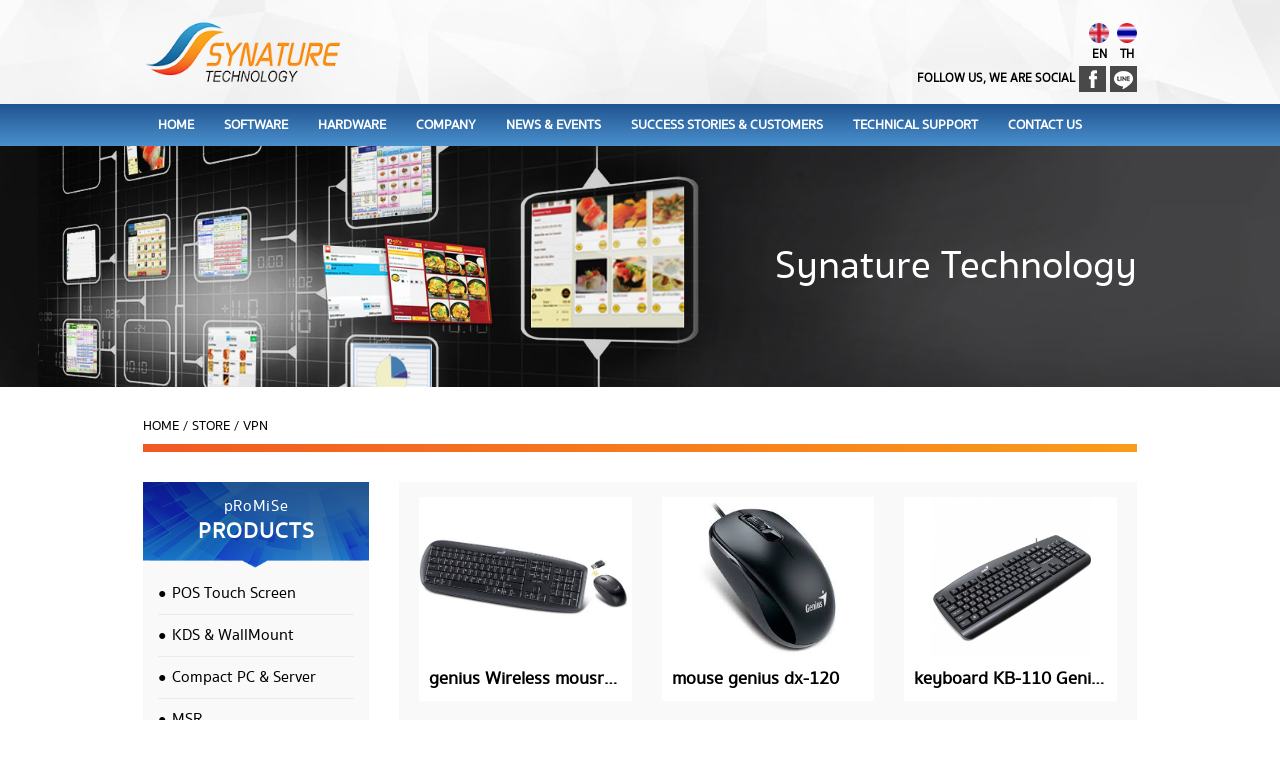

--- FILE ---
content_type: text/html; charset=UTF-8
request_url: https://synaturegroup.com/en/category/vpn
body_size: 6592
content:
<!DOCTYPE html> <html class="no-js"> <head> <meta charset="utf-8"> <meta https-equiv="X-UA-Compatible" content="IE=edge"> <title>SYNATURE TECHNOLOGY &bull; VPN</title> <meta name="description" content="Home Page Version 1"> <meta name="viewport" content="width=device-width, initial-scale=1, maximum-scale=1"> <link rel="stylesheet" href="https://fonts.googleapis.com/css?family=Montserrat:400,700%7COpen+Sans:300italic,400italic,600italic,700italic,800italic,300,400,600,700"> <link href="https://synaturegroup.com/addons/T988/themes/firesale_ottavio/css/font-awesome.css" rel="stylesheet" type="text/css" /> <link href="https://synaturegroup.com/addons/T988/themes/firesale_ottavio/css/owl.carousel.css" rel="stylesheet" type="text/css" /> <link href="https://synaturegroup.com/addons/T988/themes/firesale_ottavio/css/owl.theme.css" rel="stylesheet" type="text/css" /> <link href="https://synaturegroup.com/addons/T988/themes/firesale_ottavio/css/slit-slider-style.css" rel="stylesheet" type="text/css" /> <link href="https://synaturegroup.com/addons/T988/themes/firesale_ottavio/css/slit-slider-custom.css" rel="stylesheet" type="text/css" /> <link href="https://synaturegroup.com/addons/T988/themes/firesale_ottavio/css/idangerous.swiper.css" rel="stylesheet" type="text/css" /> <link href="https://synaturegroup.com/addons/T988/themes/firesale_ottavio/css/yamm.css" rel="stylesheet" type="text/css" /> <link href="https://synaturegroup.com/addons/T988/themes/firesale_ottavio/css/animate.css" rel="stylesheet" type="text/css" /> <link href="https://synaturegroup.com/addons/T988/themes/firesale_ottavio/css/prettyPhoto.css" rel="stylesheet" type="text/css" /> <link href="https://synaturegroup.com/addons/T988/themes/firesale_ottavio/css/bootstrap-slider.css" rel="stylesheet" type="text/css" /> <link href="https://synaturegroup.com/addons/T988/themes/firesale_ottavio/css/device-mockups2.css" rel="stylesheet" type="text/css" /> <link href="https://synaturegroup.com/addons/T988/themes/firesale_ottavio/css/bootstrap.min.css" rel="stylesheet" type="text/css" /> <link href="https://synaturegroup.com/addons/T988/themes/firesale_ottavio/css/main.css" rel="stylesheet" type="text/css" /> <link href="https://synaturegroup.com/addons/T988/themes/firesale_ottavio/css/main-responsive.css" rel="stylesheet" type="text/css" /> <link href="https://synaturegroup.com/addons/T988/themes/firesale_ottavio/css/jquery.share.css" rel="stylesheet" type="text/css" /> <link href="https://synaturegroup.com/addons/T988/themes/firesale_ottavio/css/style.css" rel="stylesheet" type="text/css" /> <link href="https://synaturegroup.com/addons/T988/themes/firesale_ottavio/css/font-icons.css" rel="stylesheet" type="text/css" /> <link href="https://synaturegroup.com/addons/T988/themes/firesale_ottavio/css/lightbox.css" rel="stylesheet" type="text/css" /> <link href="https://synaturegroup.com/addons/T988/themes/firesale_ottavio/css/flexslider.css" rel="stylesheet" type="text/css" /> <link href="https://synaturegroup.com/addons/T988/themes/firesale_ottavio/css/jquery.fancybox.css" rel="stylesheet" type="text/css" /> <link href="https://synaturegroup.com/addons/T988/themes/firesale_ottavio/css/jquery.lighter.css" rel="stylesheet" type="text/css" /> <link id="primary_color_scheme" rel="stylesheet" href="https://synaturegroup.com/addons/T988/themes/firesale_ottavio/css/theme_meadow.css"> <script src="https://synaturegroup.com/addons/T988/themes/firesale_ottavio/js/vendor/modernizr.js" type="text/javascript"></script> <noscript> <link href="https://synaturegroup.com/addons/T988/themes/firesale_ottavio/css/styleNoJs.css" rel="stylesheet" type="text/css" /> </noscript> <style media="screen"> .fancybox-wrap{ padding:20px; } .fancybox-nav.fancybox-next{ right:-25%; } .fancybox-nav.fancybox-prev{ left:-25%; } @media screen and (min-width: 320px) and (max-width: 700px){ .flexslider-home .flex-control-nav { bottom: 0px !important; } } </style> <link href="https://synaturegroup.com/addons/T988/themes/firesale_ottavio/img/favicon_syna.ico" rel="shortcut icon" type="image/x-icon" /> <script type="text/javascript">(function(i,s,o,g,r,a,m){i['GoogleAnalyticsObject']=r;i[r]=i[r]||function(){(i[r].q=i[r].q||[]).push(arguments)},i[r].l=1*new Date();a=s.createElement(o),m=s.getElementsByTagName(o)[0];a.async=1;a.src=g;m.parentNode.insertBefore(a,m)})(window,document,'script','https://www.google-analytics.com/analytics.js','ga');ga('create','UA-85078561-2','auto');ga('send','pageview');</script> <meta name="google-site-verification" content="synaturepromise@gmail.com"> <meta name="facebook-domain-verification" content=""> </head> <body> <div class="page"> <div class="warpper__nav"> <div class="header__top" style="background-image:url('https://synaturegroup.com/addons/T988/themes/firesale_ottavio/images/bg_header.jpg'); background-position:center center; background-size:cover;"> <div class="container"> <div class="row"> <div class="col-md-3"> <div class="logo__top"> <a class="logo__link" href="https://synaturegroup.com/"> <img src="https://synaturegroup.com/addons/T988/themes/firesale_ottavio/images/logo__header.png" alt="Synature Technology"> </a> </div> </div> <div class="col-md-9"> <div class="wrapper__LangSocial"> <div class="lang__box"><div class="content-lang"> <ul> <li> <a href="https://synaturegroup.com/en/category/vpn"> <img src="https://7space.sgp1.digitaloceanspaces.com/Q681/1455484502.b707c25a77d03400028b1161c321d9d7.png" alt="" class="lang-flag"> <div style="padding:4px 0 0;">en</div> </a> </li> <li> <a href="https://synaturegroup.com/th/category/vpn"> <img src="https://7space.sgp1.digitaloceanspaces.com/Q681/1455484521.6311aa91e904c950c2beff02ed8ca2bd.jpg" alt="" class="lang-flag"> <div style="padding:4px 0 0;">th</div> </a> </li> </ul> </div> </div> <div class="social__box"><div class="socail__link"> <ul> <li>FOLLOW US, WE ARE SOCIAL</li> <li> <a href="https://www.facebook.com/synaturegroup" target="_blank"> <img src="https://7space.sgp1.digitaloceanspaces.com/T988/1525398690.2e07b0c92fa7f84b95151f3d0eb9e112.png" alt="facebook" /> </a> </li> <li> <a href="https://line.me/th/" target="_blank"> <img src="https://7space.sgp1.digitaloceanspaces.com/T988/1525398766.dc2ffebd8e9de0d0045fc4738ef91098.png" alt="line" /> </a> </li> </ul> </div></div> </div> </div> </div> </div> </div> <div class="header__bottom"> <div class="container"> <div class="row"> <div class="col-md-12"> <div id='cssmenu-head'> <ul> <li><span class="hassubmenu toplevel"><a href="https://synaturegroup.com/en/home">HOME</a></span></li><li><span class="hassubmenu toplevel"><a href="https://synaturegroup.com/promise-restaurant">SOFTWARE</a></span></li><li><span class="hassubmenu toplevel"><a href="https://synaturegroup.com/en/category">HARDWARE</a></span></li><li><span class="hassubmenu toplevel"><a href="https://synaturegroup.com/en/company-profile">COMPANY</a></span></li><li><span class="hassubmenu toplevel"><a href="https://synaturegroup.com/en/blog/category/news_event">NEWS & EVENTS</a></span></li><li><span class="hassubmenu toplevel"><a href="https://synaturegroup.com/en/pro_galleries">SUCCESS STORIES & CUSTOMERS</a></span></li><li><span class="hassubmenu toplevel"><a href="https://synaturegroup.com/en/technical-support-and-service">TECHNICAL SUPPORT</a></span></li><li class="last"><span class="hassubmenu toplevel"><a href="https://synaturegroup.com/en/contact">CONTACT US</a></span></li> </ul> </div> </div> </div> </div> </div> </div> <div class="masterBanner"> <img src="https://7space.sgp1.digitaloceanspaces.com/T988/1525813191.a081fcb4eb07c8352b330d6b0b0994ef.jpg" alt="masterBanner_image" /> <div class="limitPosition"> <div class="container"> <div class="row"> <div class="col-md-7"></div> <div class="col-md-5"> <div class="mbTitle">Synature Technology</div> <div class="mbContent"></div> </div> </div> </div> </div> <style> .masterBanner{position:relative;} .limitPosition{position:absolute;left:0;top:50%;transform:translate(0,-50%);width:100%;} .mbTitle{color:#ffffff;font-size:35px;text-align:right;} .mbContent{color:#ffffff;text-align:right;} </style> </div> <div class="container clearfix"> <div id="breadcrumbs"> <div class="breadcrumb"> <a href="https://synaturegroup.com/" title="Back to the frontpage">Home</a> <span>/</span> <a href="https://synaturegroup.com/category">Store</a> <span>/</span> <span>VPN</span> </div> </div> </div> <div class="container"><div class="background_gradient"></div></div> <div class="container clearfix"> <div class="row"> <div class="col-md-3"> <div class="productsSidebar"> <div class="productsTitle_page"> <span style="font-size:14px;">pRoMiSe</span> <span style="font-size:20px; font-weight:600;">PRODUCTS</span> </div> <div class="productsNav_page"> <ul> <li><a href="https://synaturegroup.com/en/category/pos-touch-screen">POS Touch Screen</a></li> <li><a href="https://synaturegroup.com/en/category/kds-and-wallmount">KDS & WallMount</a></li> <li><a href="https://synaturegroup.com/en/category/compact-pc-and-server">Compact PC & Server</a></li> <li><a href="https://synaturegroup.com/en/category/msr">MSR</a></li> <li><a href="https://synaturegroup.com/en/category/vfd">VFD</a></li> <li><a href="https://synaturegroup.com/en/category/display">Display</a></li> <li><a href="https://synaturegroup.com/en/category/monitor">Monitor</a></li> <li><a href="https://synaturegroup.com/en/category/receiptslip-printer">Receipt/Slip Printer</a></li> <li><a href="https://synaturegroup.com/en/category/cash-drawer">Cash Drawer</a></li> <li><a href="https://synaturegroup.com/en/category/ups">UPS</a></li> <li><a href="https://synaturegroup.com/en/category/hub">HUB</a></li> <li><a href="https://synaturegroup.com/en/category/scanner-and-finger-scan">Scanner & Finger Scan</a></li> <li><a href="https://synaturegroup.com/en/category/vpn">VPN</a></li> <li><a href="https://synaturegroup.com/en/category/slip-paper-and-erc">Slip paper & ERC</a></li> <li><a href="https://synaturegroup.com/en/category/network-accessories">Network Accessories</a></li> </ul> </div> </div> </div> <div class="col-md-9"> <div class="wrapperProducts"> <div class="row"> <div class="col-md-4"> <div class="coverProducts"> <a href="https://synaturegroup.com/en/product/genius-wireless-mousrandkeyboard"><img src="https://7space.sgp1.digitaloceanspaces.com/T988/1542249232.83237bf8d4ff339c76225ce4877c01eb.jpg" /></a> </div> <div class="titleProducts"><a href="https://synaturegroup.com/en/product/genius-wireless-mousrandkeyboard">genius Wireless mousr&keyboard</a></div> </div> <div class="col-md-4"> <div class="coverProducts"> <a href="https://synaturegroup.com/en/product/mouse-genius-dx120"><img src="https://7space.sgp1.digitaloceanspaces.com/T988/1542249036.6200af35c712bcbce6ee614a3781d6c8.jpg" /></a> </div> <div class="titleProducts"><a href="https://synaturegroup.com/en/product/mouse-genius-dx120">mouse genius dx-120</a></div> </div> <div class="col-md-4"> <div class="coverProducts"> <a href="https://synaturegroup.com/en/product/keyboard-kb110-genius"><img src="https://7space.sgp1.digitaloceanspaces.com/T988/1542248826.095769fbc1b5031f78923e2a36ed8f2e.jpeg" /></a> </div> <div class="titleProducts"><a href="https://synaturegroup.com/en/product/keyboard-kb110-genius">keyboard KB-110 Genius</a></div> </div> </div> </div> </div> <style> .productsSidebar{ background-color:#f9f9f9; margin:0 0 40px; } .productsTitle_page{ text-align:center; background-image:url('https://synaturegroup.com/addons/T988/themes/firesale_ottavio/images/bg_sidebarSoftware.png'); background-position:center top; background-repeat:no-repeat; background-size:contain; padding:14px 0 21px; } .productsTitle_page span{ display:block; color:#ffffff; letter-spacing:0.05em; } .productsNav_page{ padding:5px 0 15px; } .productsNav_page > ul{ padding:0 15px; } .productsNav_page > ul > li{ list-style:none; border-bottom:1px solid #ebebeb; padding:10px 0; } .productsNav_page > ul > li, .productsNav_page > ul > li > a, .productsNav_page > ul > li > span{ -webkit-transition:all 0.3s ease-in-out; -moz-transition:all 0.3s ease-in-out; -ms-transition:all 0.3s ease-in-out; -o-transition:all 0.3s ease-in-out; transition:all 0.3s ease-in-out; } .productsNav_page > ul > li:hover > a, .productsNav_page > ul > li:hover > span{ color:#326da9; cursor:pointer; } .productsNav_page > ul > li:before{ content:'●'; padding-right:6px; -webkit-transition:all 0.3s ease-in-out; -moz-transition:all 0.3s ease-in-out; -ms-transition:all 0.3s ease-in-out; -o-transition:all 0.3s ease-in-out; transition:all 0.3s ease-in-out; } .productsNav_page > ul > li:hover:before{ color:#326da9; cursor:pointer; } .productsNav_page > ul > li > ul{ list-style:none; padding:10px 0; margin-left:10px; } .productsNav_page > ul > li > ul > li{ padding:2px 0; } .productsNav_page > ul > li > ul > li, .productsNav_page > ul > li > ul > li > a, .productsNav_page > ul > li > ul > li > span{ -webkit-transition:all 0.3s ease-in-out; -moz-transition:all 0.3s ease-in-out; -ms-transition:all 0.3s ease-in-out; -o-transition:all 0.3s ease-in-out; transition:all 0.3s ease-in-out; } .productsNav_page > ul > li > ul > li:hover > a, .productsNav_page > ul > li > ul > li:hover > span{ color:#326da9; cursor:pointer; } .productsNav_page > ul > li > ul > li:before{ content:'●'; padding-right:6px; -webkit-transition:all 0.3s ease-in-out; -moz-transition:all 0.3s ease-in-out; -ms-transition:all 0.3s ease-in-out; -o-transition:all 0.3s ease-in-out; transition:all 0.3s ease-in-out; } .productsNav_page > ul > li > ul > li:hover:before{ color:#326da9; cursor:pointer; } .wrapperProducts{ background-color:#f9f9f9; padding:15px 20px; margin:0 0 40px; } .coverProducts img{ width:100%; height:160px !important; -o-object-position:center center; object-position:center center; -o-object-fit:contain; object-fit:contain; background-color:#ffffff; -webkit-transition:all 0.3s ease-in-out; -moz-transition:all 0.3s ease-in-out; -ms-transition:all 0.3s ease-in-out; -o-transition:all 0.3s ease-in-out; transition:all 0.3s ease-in-out; opacity:1; } .coverProducts a:hover img{ opacity:0.5; } .titleProducts{ font-size:16px; font-weight:600; text-overflow:ellipsis; white-space:nowrap; overflow:hidden; padding:10px; margin:0 0 30px; background-color:#ffffff; } </style> <style> .fs-pagi .pagination ul li { list-style:none; display:inline-block; margin:0 2px; } .fs-pagi .pagination ul li > a, .fs-pagi .pagination ul li > span { padding:3px 10px; margin:0; min-width:36px; height:36px; line-height:30px; text-transform:uppercase; font-size:1em; border-radius:4px; border:2px solid #eeeeee; } .fs-pagi .pagination ul li > span, .fs-pagi .pagination ul li > a:hover { background:#0078C6; border-color:#0078C6; color:#ffffff; } </style> </div> </div> </div> <div class="footer__intro"> <div class="container"> <div class="row"> <div class="col-md-6"><div class="footer__introContent"><h3><span style="font-size:24px; color:#000000;"><strong>SUCCESS STORIES &amp; CUSTOMERS</strong></span></h3> <h5>More than 900 customers hsve placed their trust in pRoMiSe<br /> system with more than 4,000 outlets installed.</h5> </div></div> <div class="col-md-6"><div class="more__intro"><a href="https://synaturegroup.com/pro_galleries">View More</a></div></div> </div> </div> </div> <footer id="footer"> <div class="inner"> <div class="container"> <div class="row"> <div class="col-md-4"> <div class="footer__logo"><img src="https://synaturegroup.com/addons/T988/themes/firesale_ottavio/images/multiLogo__footer.jpg" /></div> </div> <div class="col-md-4"> <div class="title__footer">CONTACT US</div> <div class="content__footer">Synature Technology Co., Ltd.&nbsp;<br /> 55/165 M.Banklangmuang, Soi Ladprao 88, Ladprao Rd.&nbsp;<br /> Wangthonglang, Bangkok, Thailand. 10310<br /> <br /> Tel : +66(0)-2-530-3835-6&nbsp;<br /> Fax : +66(0)-2-530-3092&nbsp;<br /> E-mail : <a href="/cdn-cgi/l/email-protection#61080f070e2112180f001514130406130e14114f020e0c"><span class="__cf_email__" data-cfemail="5a33343c351a2923343b2e2f283f3d28352f2a74393537">[email&#160;protected]</span></a></div> </div> <div class="col-md-4"> <div class="title__footer">MAP</div> <div class="content__footer"><iframe src="https://www.google.com/maps/embed?pb=!1m14!1m8!1m3!1d15499.950796108114!2d100.608018!3d13.779615!3m2!1i1024!2i768!4f13.1!3m3!1m2!1s0x0%3A0x3f821f25f515f1c8!2z4Lia4Lij4Li04Lip4Lix4LiXIOC4i-C4tOC4meC5gOC4meC5gOC4iOC4reC4o-C5jCDguYDguJfguITguYLguJnguYLguKXguKLguLUg4LiI4Liz4LiB4Lix4LiU!5e0!3m2!1sth!2sth!4v1525334199010" width="100%" height="200" frameborder="0" style="border:0" allowfullscreen></iframe></div> </div> </div> </div> </div> <div class="copyright sep-top-xs sep-bottom-xs"> <div class="container"> <div class="row"> <div class="col-md-12 footer-text"> <p>© 2018 All Rights Reserved. Synature Technology Co., Ltd.</p> </div> </div> </div> </div> </footer> <style> .footer-menu .navbar-nav > li > a, .navbar-nav > li > span > a { line-height: 18px; } </style> <div id="back_to_top"><a href="#" class="fa fa-arrow-up fa-lg"></a></div> <script data-cfasync="false" src="/cdn-cgi/scripts/5c5dd728/cloudflare-static/email-decode.min.js"></script><script src="https://synaturegroup.com/addons/T988/themes/firesale_ottavio/js/vendor/jquery.js" type="text/javascript"></script> <script src="https://synaturegroup.com/addons/T988/themes/firesale_ottavio/js/jquery-1.8.2.min.js" type="text/javascript"></script> <script src="https://synaturegroup.com/addons/T988/themes/firesale_ottavio/js/vendor/queryloader2.min.js" type="text/javascript"></script> <script src="https://synaturegroup.com/addons/T988/themes/firesale_ottavio/js/vendor/owl.carousel.js" type="text/javascript"></script> <script src="https://synaturegroup.com/addons/T988/themes/firesale_ottavio/js/vendor/jquery.ba-cond.min.js" type="text/javascript"></script> <script src="https://synaturegroup.com/addons/T988/themes/firesale_ottavio/js/vendor/jquery.slitslider_banner.js" type="text/javascript"></script> <script src="https://synaturegroup.com/addons/T988/themes/firesale_ottavio/js/vendor/idangerous.swiper.js" type="text/javascript"></script> <script src="https://synaturegroup.com/addons/T988/themes/firesale_ottavio/js/vendor/jquery.fitvids.js" type="text/javascript"></script> <script src="https://synaturegroup.com/addons/T988/themes/firesale_ottavio/js/vendor/jquery.countTo.js" type="text/javascript"></script> <script src="https://synaturegroup.com/addons/T988/themes/firesale_ottavio/js/vendor/TweenMax.min.js" type="text/javascript"></script> <script src="https://synaturegroup.com/addons/T988/themes/firesale_ottavio/js/vendor/ScrollToPlugin.min.js" type="text/javascript"></script> <script src="https://synaturegroup.com/addons/T988/themes/firesale_ottavio/js/vendor/jquery.scrollmagic.min.js" type="text/javascript"></script> <script src="https://synaturegroup.com/addons/T988/themes/firesale_ottavio/js/vendor/jquery.easypiechart.js" type="text/javascript"></script> <script src="https://synaturegroup.com/addons/T988/themes/firesale_ottavio/js/vendor/jquery.validate.js" type="text/javascript"></script> <script src="https://synaturegroup.com/addons/T988/themes/firesale_ottavio/js/vendor/wow.min.js" type="text/javascript"></script> <script src="https://synaturegroup.com/addons/T988/themes/firesale_ottavio/js/vendor/jquery.placeholder.js" type="text/javascript"></script> <script src="https://synaturegroup.com/addons/T988/themes/firesale_ottavio/js/vendor/jquery.easing.1.3.min.js" type="text/javascript"></script> <script src="https://synaturegroup.com/addons/T988/themes/firesale_ottavio/js/vendor/jquery.waitforimages.min.js" type="text/javascript"></script> <script src="https://synaturegroup.com/addons/T988/themes/firesale_ottavio/js/vendor/jquery.prettyPhoto.js" type="text/javascript"></script> <script src="https://synaturegroup.com/addons/T988/themes/firesale_ottavio/js/vendor/imagesloaded.pkgd.min.js" type="text/javascript"></script> <script src="https://synaturegroup.com/addons/T988/themes/firesale_ottavio/js/vendor/isotope.pkgd.min.js" type="text/javascript"></script> <script src="https://synaturegroup.com/addons/T988/themes/firesale_ottavio/js/vendor/jquery.fillparent.min.js" type="text/javascript"></script> <script src="https://synaturegroup.com/addons/T988/themes/firesale_ottavio/js/vendor/raphael-min.js" type="text/javascript"></script> <script src="https://synaturegroup.com/addons/T988/themes/firesale_ottavio/js/vendor/bootstrap.js" type="text/javascript"></script> <script src="https://synaturegroup.com/addons/T988/themes/firesale_ottavio/js/vendor/jquery.bootstrap-touchspin.min.js" type="text/javascript"></script> <script src="https://synaturegroup.com/addons/T988/themes/firesale_ottavio/js/vendor/bootstrap-slider.js" type="text/javascript"></script> <script src="https://synaturegroup.com/addons/T988/themes/firesale_ottavio/js/vendor/bootstrap-rating-input.js" type="text/javascript"></script> <script src="https://synaturegroup.com/addons/T988/themes/firesale_ottavio/js/vendor/bootstrap-hover-dropdown.min.js" type="text/javascript"></script> <script src="https://synaturegroup.com/addons/T988/themes/firesale_ottavio/js/jquery.gmap.min.js" type="text/javascript"></script> <script src="https://synaturegroup.com/addons/T988/themes/firesale_ottavio/js/circle_diagram.js" type="text/javascript"></script> <script src="https://synaturegroup.com/addons/T988/themes/firesale_ottavio/js/main_d.js" type="text/javascript"></script> <script src="https://synaturegroup.com/addons/T988/themes/firesale_ottavio/js/jquery.dotdotdot.js" type="text/javascript"></script> <script src="https://synaturegroup.com/addons/T988/themes/firesale_ottavio/js/jquery.gmap.js" type="text/javascript"></script> <script src="https://synaturegroup.com/addons/T988/themes/firesale_ottavio/js/owl.carousel.js" type="text/javascript"></script> <script src="https://synaturegroup.com/addons/T988/themes/firesale_ottavio/js/jquery.flexslider.js" type="text/javascript"></script> <script src="https://synaturegroup.com/addons/T988/themes/firesale_ottavio/js/jquery.fancybox.js" type="text/javascript"></script> <script src="https://synaturegroup.com/addons/T988/themes/firesale_ottavio/js/jquery.bxslider.js" type="text/javascript"></script> <script src="https://synaturegroup.com/addons/T988/themes/firesale_ottavio/js/jquery.bxslider.min.js" type="text/javascript"></script> <script src="https://synaturegroup.com/addons/T988/themes/firesale_ottavio/js/lightbox.js" type="text/javascript"></script> <script src="https://synaturegroup.com/addons/T988/themes/firesale_ottavio/js/jquery.lighter.js" type="text/javascript"></script> <script src="https://synaturegroup.com/addons/T988/themes/firesale_ottavio/js/jquery.share.js" type="text/javascript"></script> <script type="text/javascript">$('.flexslider-home').flexslider({animation:"slide",slideshowSpeed:4000,controlNav:false,directionNav:true,});</script> <script type="text/javascript">$(document).ready(function(){$('#mydiv').share({networks:['facebook','pinterest','googleplus','twitter','linkedin','tumblr','in1','email','stumbleupon','digg']});});</script> <!--<script src="https://synaturegroup.com/addons/T988/themes/firesale_ottavio/js/SocialShare.js" type="text/javascript"></script> --> <script type="text/javascript">$(document).ready(function(){$(".fancybox").fancybox({openEffect:'none',closeEffect:'none'});});$(document).ready(function(){$('.title-item-blog').dotdotdot();$('.intro-item-blog').dotdotdot();$('.title-post').dotdotdot();$('.title-related h3').dotdotdot();$(".vivi ul").addClass("pager circle");$(".vivi ul .active span").addClass("current");$(".vivi .pagination").removeClass("pagination");$(".vivi .next").addClass("hidden-xs");$(".vivi .prev").addClass("previous hidden-xs");$(".blog-p .pagination ul").addClass("pager");$(".user_form input[type='text']").addClass("form-control input-lg");$("#gallery").owlCarousel({navigation:false,slideSpeed:300,singleItem:true,items:1,pagination:true,lazyEffect:"fade",stopOnHover:true,paginationSpeed:1000,goToFirstSpeed:2000,autoHeight:true,transitionStyle:"fade"});$("#related").owlCarousel({navigation:false,slideSpeed:300,pagination:false,lazyEffect:"fade",stopOnHover:true,paginationSpeed:1000,goToFirstSpeed:2000,transitionStyle:"fade",items:3,itemsDesktop:[1199,3],itemsDesktopSmall:[979,3],itemsTablet:[768,2],itemsMobile:[479,1]});$('.expand').click(function(){});});</script> <script type="text/javascript">$(document).ready(function(){$(".contact-button input").addClass("btn btn-primary color-btn");$(".contact-button input").val('Send Message');});</script> <script type="text/javascript">(function(i,s,o,g,r,a,m){i['GoogleAnalyticsObject']=r;i[r]=i[r]||function(){(i[r].q=i[r].q||[]).push(arguments)},i[r].l=1*new Date();a=s.createElement(o),m=s.getElementsByTagName(o)[0];a.async=1;a.src=g;m.parentNode.insertBefore(a,m)})(window,document,'script','//www.google-analytics.com/analytics.js','ga');ga('create','XX-XXXXXXXX-XX','auto');ga('send','pageview');</script> <script type="text/javascript">$(document).ready(function(){$('.new_shipping_address').hide();$('#login-toggle').click(function(){if($(this).html()=="Click here to login"){$('.login-toggle').stop().fadeIn('fast');$(this).html('Close login form');}else{$(this).html('Click here to login');$('.login-toggle').stop().hide();}});$("select[name='ship_to']").change(function(){if($(this).val()=="new"){$('.new_shipping_address').show();$('.saved_ship_addresses').find('.show_address').hide().removeClass('show_address');}else if($(this).val()=="same_as_billing"){$('.new_shipping_address').hide();$('.saved_ship_addresses').find('.show_address').hide().removeClass('show_address');if($("select[name='bill_to']").val()!="new"){$('.saved_ship_addresses .address_'+$("select[name='bill_to']").val()).show().addClass('show_address');}}else{$('.new_shipping_address').hide();$('.saved_ship_addresses .saved_address').hide().removeClass('show_address');$('.saved_ship_addresses .address_'+$(this).val()).show().addClass('show_address');}}).change();$("select[name='bill_to']").change(function(){if($(this).val()=="new"){$('.new_billing_address').show();$('.saved_bill_addresses').find('.show_address').hide().removeClass('show_address');if($("select[name='ship_to']").val()=="same_as_billing"){$('.saved_ship_addresses').find('.show_address').hide().removeClass('show_address');}}else{$('.new_billing_address').hide();$('.saved_bill_addresses .saved_address').hide().removeClass('show_address');$('.saved_bill_addresses .address_'+$(this).val()).show().addClass('show_address');if($("select[name='ship_to']").val()=="same_as_billing"){$('.saved_ship_addresses .saved_address').hide().removeClass('show_address');$('.saved_ship_addresses .address_'+$("select[name='bill_to']").val()).show().addClass('show_address');}}}).change();$('ul.shipping-methods li').click(function(){$('ul.shipping-methods li').find('input').removeAttr('checked');$(this).find('input').attr('checked','checked');$('ul.shipping-methods li').removeClass('selected_shipping');$('ul.shipping-methods .selected-icon').remove();$(this).addClass('selected_shipping');$(this).html($(this).html()+"<div class='selected-icon'><i class='fa fa-check fa-2'></i></div>");var shipping_total=$(this).attr('data-cost');$('.price-ship').html(currency+shipping_total);var cart_total=0;$('.product').each(function(index,value){if($(this).attr('data-cost')){cart_total=cart_total+Number($(this).attr('data-cost'));}});var price_total=(Number(cart_total)+Number(shipping_total)).toFixed(2);$('.price-total').html(currency+price_total);});$('ul.shipping-methods .selected-icon').remove();$('ul.shipping-methods li').find('input').removeClass('selected_shipping');$('ul.shipping-methods li').each(function(index,value){var shipping_selected=$(this).find('input').attr('checked');if(shipping_selected=="checked"){$(this).click();}});$('ul.payment-gateways li').click(function(){$('ul.payment-gateways li').find('input').removeAttr('checked');$(this).find('input').attr('checked','checked');$('ul.payment-gateways li').removeClass('selected_payment');$('ul.payment-gateways .selected-icon').remove();$(this).addClass('selected_payment');$(this).html($(this).html()+"<div class='selected-icon'><i class='fa fa-check fa-2'></i></div>");});$('ul.payment-gateways .selected-icon').remove();$('ul.payment-gateways li').find('input').removeClass('selected_payment');$('ul.payment-gateways li').each(function(index,value){var payment_selected=$(this).find('input').attr('checked');if(payment_selected){}
if(payment_selected=="checked"){$(this).addClass('selected_payment');$(this).html($(this).html()+"<div class='selected-icon'><i class='fa fa-check fa-2'></i></div>");}});});</script> <script type="text/javascript">(function($){$(document).ready(function(){var menu=$('#cssmenu-head');var menuList=menu.find('ul:first');var listItems=menu.find('li').not('#responsive-tab');menuList.prepend('<li id="responsive-tab"><a href="#">Menu</a></li>');menu.on('click','#responsive-tab',function(){listItems.slideToggle('fast');listItems.addClass('collapsed');});});})(jQuery);</script> <script type="text/javascript">$(document).ready(function(){var owl=$("#oc-portfolio");owl.owlCarousel({itemsCustom:[[450,1],[600,2],[700,3],[1000,3],[1200,5],[1400,5],[1600,6]],pagination:false,});$("#nex-o").click(function(){owl.trigger('owl.next');})
$("#pre-o").click(function(){owl.trigger('owl.prev');})});</script> <script type="text/javascript">$(document).ready(function(){$("#owl-logo-set").owlCarousel({autoPlay:2500,pagination:false,items:7,itemsDesktop:[1199,3],itemsDesktopSmall:[979,3]});});</script> <script type="text/javascript">$(document).ready(function(){$('.slider1').bxSlider({slideWidth:80,minSlides:5,maxSlides:8,slideMargin:10});});</script> <script type="text/javascript">$(document).ready(function(){var sync1=$("#sync1");var sync2=$("#sync2");sync1.owlCarousel({singleItem:true,slideSpeed:1000,navigation:false,pagination:false,afterAction:syncPosition,responsiveRefreshRate:200,});sync2.owlCarousel({items:4,itemsDesktop:[1199,4],itemsDesktopSmall:[979,4],itemsTablet:[768,4],itemsMobile:[479,4],pagination:false,responsiveRefreshRate:100,afterInit:function(el){el.find(".owl-item").eq(0).addClass("synced");}});function syncPosition(el){var current=this.currentItem;$("#sync2").find(".owl-item").removeClass("synced").eq(current).addClass("synced")
if($("#sync2").data("owlCarousel")!==undefined){center(current)}}
$("#sync2").on("click",".owl-item",function(e){e.preventDefault();var number=$(this).data("owlItem");sync1.trigger("owl.goTo",number);});function center(number){var sync2visible=sync2.data("owlCarousel").owl.visibleItems;var num=number;var found=false;for(var i in sync2visible){if(num===sync2visible[i]){var found=true;}}
if(found===false){if(num>sync2visible[sync2visible.length-1]){sync2.trigger("owl.goTo",num-sync2visible.length+2)}else{if(num-1===-1){num=0;}
sync2.trigger("owl.goTo",num);}}else if(num===sync2visible[sync2visible.length-1]){sync2.trigger("owl.goTo",sync2visible[1])}else if(num===sync2visible[0]){sync2.trigger("owl.goTo",num-1)}}});</script> <script defer src="https://static.cloudflareinsights.com/beacon.min.js/vcd15cbe7772f49c399c6a5babf22c1241717689176015" integrity="sha512-ZpsOmlRQV6y907TI0dKBHq9Md29nnaEIPlkf84rnaERnq6zvWvPUqr2ft8M1aS28oN72PdrCzSjY4U6VaAw1EQ==" data-cf-beacon='{"version":"2024.11.0","token":"66f9b4ca31734ae9a161ccd38e68c10a","r":1,"server_timing":{"name":{"cfCacheStatus":true,"cfEdge":true,"cfExtPri":true,"cfL4":true,"cfOrigin":true,"cfSpeedBrain":true},"location_startswith":null}}' crossorigin="anonymous"></script>
</body> </html>

--- FILE ---
content_type: text/css
request_url: https://synaturegroup.com/addons/T988/themes/firesale_ottavio/css/device-mockups2.css
body_size: 1166
content:
/*
 *	HTML5 Device Mockups
 *
 *	By:
 *		Tomi Hiltunen
 *		tomi@mitakuuluu.fi
 *		https://fi.linkedin.com/in/tomihiltunen/
 *
 *		Angelos Arnis
 *		https://fi.linkedin.com/in/angelosarnis/
 *
 *	Inluded in this package:
 *		- iPhone5 (black/white, portrait/landscape)
 *		- iPad2 (black/white, portrait/landscape)
 *		- iMac
 *		- MacBook Pro (retina model)
 *		- Nexus 7
 *		- Lumia 920
 *		- Microsoft Surface
 *		- Galaxy S3
 */

 /* GENERAL STYLE */

.device-mockup {
	position: relative;
	width: 100%;
	padding-bottom: 61.775701%;
}

	.device-mockup > .device {
		position: absolute;
		top: 0; bottom: 0; left: 0; right: 0;
		width: 100%; height: 100%;
		background-size: 100% 100%;
		background-repeat: no-repeat;
		background-image: url("../img/devices/macbook.png");
	}

		.device-mockup > .device > .screen {
			position: absolute;
			top:    11.0438729%;
			bottom: 14.6747352%;
			left:   13.364486%;
			right:  13.364486%;
			overflow: hidden;
		}

		.device-mockup > .device > .button {
			position: absolute;
			top: 0; left: 0;
			display: none;
			overflow: hidden;
			border-radius: 100%;
			-webkit-border-radius: 100%;
			-moz-border-radius: 100%;
			cursor: pointer;
		}


/* DEVICES */


/* iMac */
.device-mockup[data-device="imac"] {
	padding-bottom: 81.230769%;
}

.device-mockup[data-device="imac"] > .device {
	background-image: url("../img/devices/imac.png");
}

.device-mockup[data-device="imac"] > .device > .screen {
	top: 8.20707071%; bottom: 31.6919192%; left: 6.61538462%; right: 6.61538462%;
}


/* MacBook Pro */
.device-mockup[data-device="macbook"] {
	padding-bottom: 61.775701%;
}

.device-mockup[data-device="macbook"] > .device {
	background-image: url("../img/devices//macbook.png");
}

.device-mockup[data-device="macbook"] > .device > .screen {
	top: 11.0438729%; bottom: 14.6747352%; left: 13.364486%; right: 13.364486%;
}


/* iPhone5 */
.device-mockup[data-device="iphone5"],
.device-mockup[data-device="iphone5"][data-orientation="portrait"] {
	padding-bottom: 200.477897%;
}

.device-mockup[data-device="iphone5"][data-orientation="landscape"] {
	padding-bottom: 49.9701136%;
}

.device-mockup[data-device="iphone5"] > .device,
.device-mockup[data-device="iphone5"][data-color="black"] > .device,
.device-mockup[data-device="iphone5"][data-orientation="portrait"][data-color="black"] > .device {
	background-image: url("../img/devices/iphone5_port_black.png");
}

.device-mockup[data-device="iphone5"][data-orientation="landscape"] > .device,
.device-mockup[data-device="iphone5"][data-orientation="landscape"][data-color="black"] > .device {
	background-image: url("../img/devices/iphone5_land_black.png");
}

.device-mockup[data-device="iphone5"][data-color="white"] > .device,
.device-mockup[data-device="iphone5"][data-orientation="portrait"][data-color="white"] > .device {
	background-image: url("../img/devices/iphone5_port_white.png");
}

.device-mockup[data-device="iphone5"][data-orientation="landscape"][data-color="white"] > .device {
	background-image: url("../img/devices/iphone5_land_white.png");
}

.device-mockup[data-device="iphone5"] > .device > .screen,
.device-mockup[data-device="iphone5"][data-orientation="portrait"] > .device > .screen {
	top: 16.28%; bottom: 16.28%; left: 11.77%; right: 11.77%;
}

.device-mockup[data-device="iphone5"][data-orientation="landscape"] > .device > .screen {
	top: 11.722488%; bottom: 11.722488%; left: 16.0191273%; right: 16.0191273%;
}

.device-mockup[data-device="iphone5"] > .device > .button,
.device-mockup[data-device="iphone5"][data-orientation="portrait"] > .device > .button {
	display: block;
	top: 86.3%; bottom: 5.5%; left:  42%; right: 42%;
}

.device-mockup[data-device="iphone5"][data-orientation="landscape"] > .device > .button {
	display: block;
	top: 42%; bottom: 42%; left:  86.4%; right: 5.1%;
}


/* iPad */
.device-mockup[data-device="ipad"],
.device-mockup[data-device="ipad"][data-orientation="portrait"] {
	padding-bottom: 128.406276%;
}

.device-mockup[data-device="ipad"][data-orientation="landscape"] {
	padding-bottom: 79.9086758%;
}

.device-mockup[data-device="ipad"] > .device,
.device-mockup[data-device="ipad"][data-color="black"] > .device,
.device-mockup[data-device="ipad"][data-orientation="portrait"][data-color="black"] > .device {
	background-image: url("../img/devices/ipad_port_black.png");
}

.device-mockup[data-device="ipad"][data-color="white"] > .device,
.device-mockup[data-device="ipad"][data-orientation="portrait"][data-color="white"] > .device {
	background-image: url("../img/devices/ipad_port_white.png");
}

.device-mockup[data-device="ipad"][data-orientation="landscape"] > .device,
.device-mockup[data-device="ipad"][data-orientation="landscape"][data-color="black"] > .device {
	background-image: url("../img/devices/ipad_land_black.png");
}

.device-mockup[data-device="ipad"][data-orientation="landscape"][data-color="white"] > .device {
	background-image: url("../img/devices/ipad_land_white.png");
}

.device-mockup[data-device="ipad"] > .device > .screen,
.device-mockup[data-device="ipad"][data-orientation="portrait"] > .device > .screen {
	top: 12.025723%; bottom: 12.154341%; left: 13.45995%; right: 13.45995%;
}

.device-mockup[data-device="ipad"][data-orientation="landscape"] > .device > .screen {
	top: 13.87755102%; bottom: 13.87755102%; left: 11.5459883%; right: 11.5459883%;
}

.device-mockup[data-device="ipad"] > .device > .button,
.device-mockup[data-device="ipad"][data-orientation="portrait"] > .device > .button {
	display: block;
	top: 90.2%; bottom: 5.5%; left: 47.3%; right: 47.3%;
}

.device-mockup[data-device="ipad"][data-orientation="landscape"] > .device > .button {
	display: block;
	top: 47.3%; bottom: 47.3%; left: 90.8%; right: 4.9%;
}


/* Galaxy S3 */
.device-mockup[data-device="s3"],
.device-mockup[data-device="s3"][data-orientation="portrait"] {
	padding-bottom: 178.787879%;
}

.device-mockup[data-device="s3"][data-orientation="landscape"] {
	padding-bottom: 55.9322034%;
}

.device-mockup[data-device="s3"] > .device,
.device-mockup[data-device="s3"][data-color="black"] > .device,
.device-mockup[data-device="s3"][data-orientation="portrait"][data-color="black"] > .device {
	background-image: url("../img/devices/s3_port_black.png");
}

.device-mockup[data-device="s3"][data-orientation="landscape"] > .device,
.device-mockup[data-device="s3"][data-orientation="landscape"][data-color="black"] > .device {
	background-image: url("../img/devices/s3_land_black.png");
}

.device-mockup[data-device="s3"][data-color="white"] > .device,
.device-mockup[data-device="s3"][data-orientation="portrait"][data-color="white"] > .device {
	background-image: url("../img/devices/s3_port_white.png");
}

.device-mockup[data-device="s3"][data-orientation="landscape"][data-color="white"] > .device {
	background-image: url("../img/devices/s3_land_white.png");
}

.device-mockup[data-device="s3"] > .device > .screen,
.device-mockup[data-device="s3"][data-orientation="portrait"] > .device > .screen {
	top: 12.3728814%; bottom: 15.5367232%; left: 13.8383838%; right: 13.8383838%;
}

.device-mockup[data-device="s3"][data-orientation="landscape"] > .device > .screen {
	top: 13.8383838%; bottom: 13.8383838%; left: 12.3728814%; right: 15.5367232%;
}


/* Lumia 920 */
.device-mockup[data-device="lumia920"],
.device-mockup[data-device="lumia920"][data-orientation="portrait"] {
	padding-bottom: 172.796353%;
}

.device-mockup[data-device="lumia920"][data-orientation="landscape"] {
	padding-bottom: 56.3330381%;
}

.device-mockup[data-device="lumia920"] > .device,
.device-mockup[data-device="lumia920"][data-orientation="portrait"] > .device {
	background-image: url("../img/devices/lumia920_port.png");
}

.device-mockup[data-device="lumia920"][data-orientation="landscape"] > .device {
	background-image: url("../img/devices/lumia920_land.png");
}
.device-mockup[data-device="lumia920"] > .device > .screen,
.device-mockup[data-device="lumia920"][data-orientation="portrait"] > .device > .screen {
	top: 10.6420405%; bottom: 18.9973615%; left: 13.5258359%; right: 13.5258359%;
}

.device-mockup[data-device="lumia920"][data-orientation="landscape"] > .device > .screen {
	top: 12.2641509%; bottom: 12.2641509%; left: 10.5403012%; right: 18.6005314%;
}


/* Nexus 7 */
.device-mockup[data-device="nexus7"],
.device-mockup[data-device="nexus7"][data-orientation="portrait"] {
	padding-bottom: 156.521739%;
}

.device-mockup[data-device="nexus7"][data-orientation="landscape"] {
	padding-bottom: 63.6678201%;
}

.device-mockup[data-device="nexus7"] > .device,
.device-mockup[data-device="nexus7"][data-orientation="portrait"] > .device {
	background-image: url("../img/devices/nexus7_port.png");
}

.device-mockup[data-device="nexus7"][data-orientation="landscape"] > .device {
	background-image: url("../img/devices/nexus7_land.png");
}

.device-mockup[data-device="nexus7"] > .device > .screen,
.device-mockup[data-device="nexus7"][data-orientation="portrait"] > .device > .screen {
	top: 13.1365741%; bottom: 12.7893519%; left: 13.7681159%; right: 13.7681159%;
}

.device-mockup[data-device="nexus7"][data-orientation="landscape"] > .device > .screen {
	top: 13.7681159%; bottom: 13.7681159%; left: 13.0911188%; right: 13.0911188%;
}


/* Microsoft Surface */
.device-mockup[data-device="surface"],
.device-mockup[data-device="surface"][data-orientation="landscape"] {
	padding-bottom: 64.7584973%;
}

.device-mockup[data-device="surface"] > .device,
.device-mockup[data-device="surface"][data-orientation="landscape"] > .device {
	background-image: url("../img/devices/surface.png");
}

.device-mockup[data-device="surface"] > .device > .screen,
.device-mockup[data-device="surface"][data-orientation="landscape"] > .device > .screen {
	top: 14.5488029%; bottom: 14.9171271%; left: 9.36195587%; right: 9.36195587%;
}

--- FILE ---
content_type: text/css
request_url: https://synaturegroup.com/addons/T988/themes/firesale_ottavio/css/main.css
body_size: 16835
content:
@font-face {
  font-family: "Seven_02";
  src: url('../font/seven_02.eot');
  src: url('../font/seven_02.eot?#iefix') format('eot'), url('../font/seven_02.woff') format('woff'), url('../font/seven_02.ttf') format('truetype'), url('../font/seven_02.svg#FontAwesome') format('svg');
  font-weight: normal;
  font-style: normal;
}  
 

body {
  font-family: "Seven_02";
}
h1,
h2,
h3,
h4,
h5,
h6,
dl.metadata dt,
.contact-form label,
.price-shop,
blockquote .bold-quote {
  font-family: "Seven_02";
}
h1 {
  font-size: 4em;
}
h2 {
  font-size: 3.3em;
  line-height: 1em;
}
h3 {
  font-size: 2.3em;
}
h4 {
  font-size: 1.8em;
}
h5,
blockquote .bold-quote {
  font-size: 1.3em;
}
h6 {
  font-size: 1.1em;
}
p {
  line-height: 1.6em;
}
/*p:last-child {
  margin-bottom: 0;
}*/
p.lead {
  font-size: 1.2em;
}
p.lead.x2 {
  font-size: 1.2em;
  font-weight: 200;
}
p.lead:last-child {
  margin-bottom: 0;
}
blockquote {
  padding: 20px !important;
}
blockquote .bold-quote {
  padding-top: 0;
}
blockquote .bold-quote {
  margin-bottom: .5em;
}
blockquote.theme {
  border: none;
}
.upper {
  text-transform: uppercase;
}
/* 02. General Rules
   ---------------------------------------------------------------------------*/
html,
body {
  width: 100%;
  height: 100%;
}
body {
  overflow-x: hidden;
}
body .page {
  position: relative;
  /*top: 100px;*/
}
body.boxed-layout .page {
  height: auto;
  margin: 0 auto;
}
body.boxed-layout .page .demo-1 .sl-slider-wrapper {
  height: 600px;
  overflow: hidden;
  position: relative;
}
a {
  transition: all 0.5s ease 0s;
}
a:active,
a:focus,
a:hover {
  text-decoration: none;
  outline: none;
}
iframe {
  border: none;
}
.lighter,
.darker {
  opacity: 0.8;
  filter: alpha(opacity=80);
}
.slide-container {
  position: relative;
  width: 100%;
  height: 100%;
  display: table;
}
.slide-container .slide-content {
  display: table-cell;
  vertical-align: middle;
  padding: 0 10%;
}
.demo-1 .sl-slide .deco,
.demo-2 .sl-slide .deco {
  width: 200px;
  height: 200px;
  border: 0;
  border-radius: 0;
  margin: 0 0 20px 0;
  position: relative;
  left: auto;
  bottom: auto;
}
.demo-1 .sl-slide .main-title,
.demo-2 .sl-slide .main-title {
  letter-spacing: 0;
  font-weight: 600;
  text-transform: none;
  font-size: 2.4em;
  text-shadow: none;
  margin-bottom: 20px;
  padding: 0;
  position: relative;
  text-transform:uppercase;
}

.demo-1 .sl-slide .main-title span,
.demo-2 .sl-slide .main-title span{
  font-weight: 300;
}

.demo-1 .sl-slide blockquote,
.demo-2 .sl-slide blockquote {
  border: 0;
  height: auto;
  margin: 0;
  position: relative;
  font-size: 1em;
  padding: 0;
}
.demo-1 .sl-slide blockquote p,
.demo-2 .sl-slide blockquote p {
  font-size: 16px;
  margin-bottom: 40px;
}
.demo-1 .sl-slide blockquote p:before,
.demo-2 .sl-slide blockquote p:before {
  content: "";
}
.demo-1 .sl-slide .btn,
.demo-2 .sl-slide .btn {
  margin: 0 12px;
}
.demo-2 .sl-slider h2 {
  font-size: 70px;
  padding-top: 0;
}
.demo-2 .sl-slider blockquote {
  padding-top: 0;
  margin: auto;
}
.video-background-content .section-shade {
  position: relative;
}
.swiper-wrapper {
  height: auto !important;
}
.swiper-slide {
  width: 380px;
}
.owl-theme .owl-controls {
  margin-top: 25px;
}
.owl-theme .owl-controls .owl-page span {
  width: 10px;
  height: 10px;
  opacity: 0.2;
  filter: alpha(opacity=20);
}
.owl-theme .owl-controls .owl-page.active span {
  opacity: 0.8;
  filter: alpha(opacity=80);
}
.page-title-line h1,
.page-title-line h2,
.page-title-line h3,
.page-title-line h4,
.page-title-line h5,
.page-title-line h6 {
  margin: 0;
}
.page-title-line .order-content .order-title {
  margin: 0 20px 0 0;
}
.page-title-line .filter-content {
  margin: 0 25px 0 0;
}
.page-title-line .filter-content form .filter_price_content {
  float: left;
  width: 230px;
  margin: 0 20px 0 0;
}
.page-title-line .filter-content form .filter_price_content .filter-title {
  margin: 0 0 4px 0;
}
.filter-button {
  border-radius: 5px;
}
#home {
  position: relative;
  height: 100%;
  width: 100%;
  padding: 0;
}
.bordered-right {
  padding-right: 40px;
}
.bordered-left {
  padding-left: 40px;
}
.nav-arrows span {
  z-index: 2;
}
.sl-slide-inner {
  /*background-position: 50% 50%;*/
}
.sl-slide-horizontal .sl-slide-inner {
  background-size: cover !important;
  background-position: bottom !important;
}
section {
  position: relative;
  z-index: 1;
}
.section-title .icon-box,
.section-title h1,
.section-title h2,
.section-title h3,
.section-title h4,
.section-title h5,
.section-title h6 {
  margin: 0 0 30px 0;
}
.section-title .small-space {
  margin: 0 0 12px 0;
}
.section-gray {
  box-shadow: 0 3px 3px -3px rgba(0, 0, 0, 0.3) inset;
}
.section-gray .indicator .indicator-line {
  background-color: transparent;
}
.col-content {
  margin: 0 0 20px 0;
  padding: 10px 3px;
  font-size: 90%;
  text-align: center;
}
.call-to-action .action-title {
  margin: 16px 0;
  padding: 0;
}
.fading-title {
  overflow: hidden;
}
.fading-title .section-title {
  margin-top: 0;
  margin-bottom: 0;
  opacity: 1;
}
.parallax {
  background-repeat: no-repeat;
  background-position: 0 0;
  background-size: cover;
}
.filler {
  position: absolute;
  top: 0;
  right: 0;
  left: 0;
  bottom: 0;
  z-index: 0;
}
hr.slim {
  margin: 0;
  padding: 0;
}
.img-responsive {
  display: inline-block;
}
.spinner {
  width: 100px;
}
.spinner input {
  text-align: right;
}
.input-group-btn-vertical {
  position: relative;
  white-space: nowrap;
  width: 1%;
  vertical-align: middle;
  display: table-cell;
}
.input-group-btn-vertical > .btn {
  display: block;
  float: none;
  width: 100%;
  max-width: 100%;
  padding: 8px;
  margin-left: -1px;
  position: relative;
  border-radius: 0;
}
.input-group-btn-vertical > .btn:first-child {
  border-top-right-radius: 4px;
}
.input-group-btn-vertical > .btn:last-child {
  margin-top: -2px;
  border-bottom-right-radius: 4px;
}
.input-group-btn-vertical i {
  position: absolute;
  top: 0;
  left: 4px;
}
/* 03. Padding modifiers
   ---------------------------------------------------------------------------*/
.sep-top-xs>p{
  overflow: hidden;
  line-height: 27px;
  height: 56px;
}
.sep-top-xs {
	/*padding-bottom: 1.5em;
    padding: 16px !important;*/
}
.sep-top-sm {
  padding-top: 2.2em;
}
.sep-top-md {
  padding-top: 3em;
}
.sep-top-md2 {
  /*padding-top: 1em;*/
}
.sep-top-lg {
  padding-top: 4.3em;
}
.sep-top-2x {
  padding-top: 2.5em;
}
.sep-top-3x {
  padding-top: 9.4em;
}
.sep-top-4x {
  padding-top: 11.5em;
}
.sep-top-5x {
  padding-top: 11em;
}
.sep-bottom-xs {
  /*padding-bottom: 1.5em;
  padding-bottom: 1.5em;*/
}
.sep-bottom-sm {
  /*padding-bottom: 2.2em;*/
}
.sep-bottom-md {
  padding: 1em;
}
.sep-bottom-lg {
  padding-bottom: 4.3em;
}
.sep-bottom-2x {
  padding-bottom:2.5em;
}
.sep-bottom-3x {
  padding-bottom: 9.4em;
}
.sep-bottom-4x {
  padding-bottom: 11.5em;
}
.sep-bottom-5x {
  padding-bottom: 16em;
}
.no-padding {
  padding: 0;
}
.no-margin {
  margin: 0;
}
/* 04. Tables
   ---------------------------------------------------------------------------*/
.table {
  margin: 0;
}
.table .evidence td {
  padding: 14px;
}
.table  > thead  > tr  > th,
.table  > tbody  > tr  > th,
.table  > tfoot  > tr  > th,
.table  > thead  > tr  > td,
.table  > tbody  > tr  > td,
.table  > tfoot  > tr  > td {
  vertical-align: middle;
}
.table-bordered  > thead  > tr  > th,
.table-bordered  > thead  > tr  > td {
  border-bottom-width: 1px;
}
.table-condensed  > thead  > tr  > th,
.table-condensed  > tbody  > tr  > th,
.table-condensed  > tfoot  > tr  > th,
.table-condensed  > thead  > tr  > td,
.table-condensed  > tbody  > tr  > td,
.table-condensed  > tfoot  > tr  > td {
  padding: 10px;
}
/* 05. Buttons
   ---------------------------------------------------------------------------*/
#filters .btn {
  border-color: transparent;
  box-shadow: none;
  background: none;
  font-weight: 600;
}
#filters .btn:focus {
  outline: none;
}
.button-group .btn {
  margin: 0 10px 0 0;
}
.btn {
  padding: 10px 26px;
  border-radius: 0px;
  border: 2px solid;
}
.btn-lg {
  padding: 12px 48px;
}
.btn-sm {
  padding: 8px 10px;
}
.btn-xs {
  padding: 5px 20px;
  font-size: 0.9em;
}
.btn-link {
  border-color: transparent;
}
.btn-group > .btn.btn-bordered:first-child {
  border-right: 0;
}
.btn-group > .btn.btn-bordered:last-child {
  border-left: 0;
}
.content-custom-button {
  padding: 25px;
}
/* 06. UI Elements
   ---------------------------------------------------------------------------*/
/* 06.1 Bootstrap-Touchspin
   ---------------------------------------------------------------------------*/
.bootstrap-touchspin .btn {
  padding: 6px 10px;
  font-size: 20px;
}
.bootstrap-touchspin input.qty {
  height: 42px;
  width: 40px;
  text-align: center;
  box-shadow: none;
  border-width: 1px 0;
  padding: 0;
  font-size: 1.1em;
}
.bootstrap-touchspin .input-group-addon,
.bootstrap-touchspin .input-group-btn {
  width: auto;
}
/* 06.2 Progress Bar
   ---------------------------------------------------------------------------*/
.progress {
  height: 20px;
  box-shadow: none;
}
.progress .progress-bar {
  text-align: left;
  padding: 0 0 0 13px;
  line-height: 32px;
  box-shadow: none;
}
.progress.minimal {
  margin-bottom: 7px;
  background: none;
}
.indicator {
  position: relative;
  overflow: hidden;
  margin-top: 12px;
}
.indicator .indicator-line {
  display: block;
  height: 10px;
  background-size: 9.99% 10px;
  background-position: 0 0;
}
.indicator .middle {
  position: absolute;
  left: 0;
  right: 0;
  text-align: center;
}
/* 06.3 EasyPieCharts
   ---------------------------------------------------------------------------*/
.chart {
  position: relative;
  margin-bottom: 20px;
}
.chart span {
  font-size: 5.9em;
  position: absolute;
  top: 50%;
  right: 0;
  left: 0;
  margin: -62px 0 0 0;
  font-weight: 300;
}
.chart b {
  font-weight: 300;
}
.chart em {
  font-size: 0.3em;
  font-style: normal;
  vertical-align: middle;
}
/* 06.4 Counter
   ---------------------------------------------------------------------------*/
.timer {
  font-size: 2.5em;
  font-weight: 600;
}
.timer-title {
  margin: 0;
}
/* 06.5 Accordion
   ---------------------------------------------------------------------------*/
.accordion-group .accordion-item {
  position: relative;
  padding: 18px 0 10px 40px;
  border-radius: 0;
  box-shadow: none;
  margin: 0;
}
.accordion-group .accordion-item .accordion-heading {
  font-size: 1.1em;
}
.accordion-group .accordion-item .accordion-icon {
  border-radius: 20px;
  float: left;
  line-height: 23px;
  margin-left: -35px;
  margin-top: -2px;
  padding-top: 2px;
  text-align: center;
  width: 25px;
}
.accordion-group .accordion-item .accordion-body {
  font-size: 13px;
}
.accordion-group .accordion-item .accordion-body p {
  margin-top: 10px;
}
/* 06.6 Panels
   ---------------------------------------------------------------------------*/
.panel-group .panel,
.panel {
  box-shadow: none;
  border: none;
  border-radius: 0;
  margin: 0;
}
.panel-heading {
  padding: 18px;
  border-radius: 0;
  border: 0;
}
.panel-heading a:focus {
  outline: none;
}
.panel-heading a small {
  font-style: italic;
  text-transform: none;
  font-weight: 400;
  font-size: 80%;
  padding: 0 0 0 10px;
}
.panel-heading a i {
  padding: 0 0 0 10px;
}
.panel-naked {
  background: none;
}
.panel-naked .panel-heading {
  padding: 0;
}
.panel-naked .panel-body {
  padding: 30px 0 0 0;
}
.panel-group .panel-heading + .panel-collapse .panel-body {
  border: 0;
}
.panel-body {
  padding: 30px;
}
/* 07. Main Navigation
   ---------------------------------------------------------------------------*/
.navbar-header {
  position: relative;
  z-index: 100;
  top:10px;
}
.yamm .dropdown {
  position: relative;
}
.yamm .yamm-fw {
  position: static;
}
.navbar {
  border: 0;
  margin: 0;
  transition: all .4s;
}
.navbar .navbar-brand > img {
  transition: all .4s;
  max-height: 105px;
}
.navbar .search_button {
  position: absolute;
  right: 0;
  top: 0;
  padding: 4px 6px;
  z-index: 1;
}
.navbar .search_button:focus {
  outline: none;
}
.navbar .search_button:after {
  position: absolute;
  top: -60px;
  right: -60px;
  height: 100px;
  width: 100px;
  content: '';
  -webkit-transform: rotate(45deg);
  transform: rotate(45deg);
  z-index: -1;
}
.navbar .dropdown-submenu {
  position: relative;
}
.navbar .dropdown-submenu > .dropdown-menu {
  top: 0;
  left: 100%;
  margin-top: -6px;
  margin-left: 0;
  border-radius: 0;
}
.navbar .dropdown-submenu:hover > .dropdown-menu {
  display: block;
}
.navbar .dropdown-submenu > a:after {
  display: block;
  content: " ";
  float: right;
  width: 0;
  height: 0;
  border-color: transparent;
  border-style: solid;
  border-width: 4px 0 4px 4px;
  margin-top: -4px;
  margin-right: 0;
  position: absolute;
  right: 0;
  top: 50%;
}
.navbar .dropdown-submenu.pull-left {
  float: none;
}
.navbar .dropdown-submenu.pull-left > .dropdown-menu {
  left: -100%;
  margin-left: 10px;
  border-radius: 0;
}
.navbar .dropdown-menu {
  min-width: 220px;
  margin: 0;
  padding: 0;
  border: 0;
  border-radius: 0;
  /*border-top: 6px solid transparent;*/
}
.navbar .dropdown-menu > li {
  padding: 0 15px;
}
.navbar .dropdown-menu > li > a {
  padding: 0 10px 0 0;
  font-size:12px;
  line-height: 42px;
  text-transform: uppercase;
  position: relative;
}
.navbar .dropdown-menu > li > a:hover,
.navbar .dropdown-menu > li > a:focus {
  background: transparent;
}
.navbar .dropdown-menu > li:last-of-type {
  border: 0;
}
.navbar .dropdown-menu.widget-box {
  padding: 20px;
  width: 285px;
}
.navbar .dropdown-menu > .active > a,
.navbar .dropdown-menu > .active > a:hover,
.navbar .dropdown-menu > .active > a:focus {
  background: transparent;
}
.navbar-toggle {
  background: none;
  border: 0;
  border-radius: 0;
  padding: 0;
  margin: 25px 20px 0;
  float: left;
  position: absolute;
  top: 0;
  left: 0;
  transition: all .4s;
}
.navbar-toggle:hover,
.navbar-toggle:focus {
  background: none;
}
.navbar-nav > li > a ,
.navbar-nav > li > span > a {
  line-height: 25px;
    font-size: 14px !important;
    font-weight: bold;
    padding: 0 20px !important;
  margin-top:12px;
  margin-bottom:12px;
  /*border-top: 3px solid transparent;*/
  background: none;
    color: #จจจ !important;
}
.navbar-nav > li > span > a:hover{ color:#000 !important}
.navbar-nav > li > a:hover,
.navbar-nav > li > a:focus {
  background: none;
}
.nav .open > a:hover,
.nav .open > a:focus,
.nav .open > a {
  background: none;
}
.nav .open .dropdown-toggle:hover,
.nav .open .dropdown-toggle:focus,
.nav .open .dropdown-toggle {
  background-color: transparent;
  opacity: 1;
}
.opaque .navbar-nav > li > a {
  margin-top: 5px;
  margin-bottom: 8px;
}
.opaque .navbar-brand {
  padding-bottom: 12px;
}
.opaque .navbar-brand > img {
 /* height: 120px;*/
}
.opaque .navbar-toggle {
  margin-top: 20px;
}
.navbar-collapse.collapse {
  border: none;
  left: -100%;
  top:35px !important;
  bottom: 0;
  padding-top: 55px;
  width: 100%;
  max-height: none;
  transition: left 0.5s ease;
}
.navbar-collapse.collapse.in {
  left: 15px;
}
.shopping_cart_dropdown {
  text-align: right;
}
.shopping_cart_dropdown .product_list_widget {
  padding: 0;
  margin: 0;
  list-style: none;
}
.shopping_cart_dropdown .product_list_widget li {
  display: block;
  clear: both;
  overflow: hidden;
  margin: 0 0 13px 0;
  padding: 0 20px 13px 0;
  position: relative;
  line-height: 22px;
}
.shopping_cart_dropdown .product_list_widget li .delete {
  position: absolute;
  top: 0;
  right: 0;
}
.shopping_cart_dropdown .product_list_widget li a > img {
  display: block !important;
  float: left;
  max-width: 60px;
  padding: 0 17px 0 0;
}
.shopping_cart_dropdown .product_list_widget li .quantity {
  display: block;
  margin-top: 0;
    font-size: 14px;
	color: #909090;
}
.shopping_cart_dropdown .product_list_widget li .quantity span {
	font-weight:400;
}
.shopping_cart_dropdown .total {
  padding: 0 20px 0 0;
  display: block;
}
.shopping_cart_dropdown .total h6 {
  margin-bottom: 0;
}
.shopping_cart_dropdown .total span {
  font-size: 1.6em;
  line-height: 30px;
  font-weight: 600;
}
.shopping_cart_dropdown .action-button .btn {
  margin: 15px 0 0 8px;
}
/* 07.1 Standard Navigation
   ---------------------------------------------------------------------------*/
.navbar-standard {
  background: transparent;
}
.navbar-standard .navbar-brand .logo-white {
  display: block;
 
}
.navbar-standard .navbar-brand .logo-dark {
  display: none;
  
}
.navbar-standard.opaque .navbar-brand .logo-white {
  display: none;
}
.navbar-standard.opaque .navbar-brand .logo-dark {
  display: block;
}
/* 07.2 Light Navigation
   ---------------------------------------------------------------------------*/
.navbar-light .navbar-brand .logo-white {
  display: none;
}
.navbar-light .navbar-brand .logo-dark {
  display: block;
}
/* 07.3 Dark Navigation
   ---------------------------------------------------------------------------*/
.navbar-dark .navbar-brand .logo-white {
  display: block;
}
.navbar-dark .navbar-brand .logo-dark {
  display: none;
}
/* 07.4 Semi-dark Navigation
   ---------------------------------------------------------------------------*/
.navbar-semidark .navbar-brand .logo-white {
  display: block;
}
.navbar-semidark .navbar-brand .logo-dark {
  display: none;
}
/* 07.5 Primary-color Navigation
   ---------------------------------------------------------------------------*/
.navbar-primary .navbar-brand .logo-white {
  display: block;
}
.navbar-primary .navbar-brand .logo-dark {
  display: none;
}
/* 08. Icon Boxes
   ---------------------------------------------------------------------------*/
.icon-box {
  overflow: hidden;
  float:left;
}
.icon-box h1,
.icon-box h2,
.icon-box h3,
.icon-box h4,
.icon-box h5,
.icon-box h6 {
  margin: 20px 0 15px 0;
}
.icon-box.icon-lg .icon-content {
  width: 110px;
  height: 110px;
  line-height: 110px;
  font-size: 4.5em;
}
.icon-box.icon-md .icon-content {
  width: 95px;
  height: 95px;
  line-height: 95px;
  font-size: 4em;
}
.icon-box.icon-sm .icon-content {
  width: 75px;
  height: 75px;
  line-height: 75px;
  font-size: 3.2em;
}
.icon-box.icon-xs .icon-content {
  width: 45px;
  height: 45px;
  font-size: 1.7em;
}
.icon-box.fixed-section {
  position: absolute;
  top: -40px;
}
.icon-box .icon-content {
  display: block;
  /*float: left;*/
  text-align: center;
  max-width: 100%;
  margin:0 auto;
}
.icon-box.icon-lg .icon-box-content {
  margin: 0 0 0 135px;
}
.icon-box.icon-md .icon-box-content {
  margin: 0 0 0 120px;
}
.icon-box.icon-sm .icon-box-content {
  margin: 0 0 0 100px;
}
.icon-box.icon-xs .icon-box-content {
  /*margin: 0 0 0 65px;*/
}
.icon-box.icon-xs .icon-box-content h1,
.icon-box.icon-xs .icon-box-content h2,
.icon-box.icon-xs .icon-box-content h3,
.icon-box.icon-xs .icon-box-content h4,
.icon-box.icon-xs .icon-box-content h5,
.icon-box.icon-xs .icon-box-content h6 {
  margin: 10px 0 15px 0;
}
.icon-box.icon-xs .icon-box-content .info-title {
  margin: 10px 0 2px 0;
}
.icon-box.icon-xs .icon-box-content p {
  margin: 0;
}
.icon-box.icon-horizontal {
  text-align: center;
}
.icon-box.icon-horizontal .icon-content {
  float: none;
  margin: auto;
  display: inline-block;
}
.icon-box.icon-horizontal .icon-box-content {
  margin: 0;
}
.icon-gradient:nth-child(2) h1,
.icon-gradient:nth-child(2) h2,
.icon-gradient:nth-child(2) h3,
.icon-gradient:nth-child(2) h4,
.icon-gradient:nth-child(2) h5,
.icon-gradient:nth-child(2) h6 {
  color: #0181D4;
}
.icon-gradient:nth-child(2) .icon-content {
  background-color: #0181D4;
}
.icon-gradient:nth-child(3) h1,
.icon-gradient:nth-child(3) h2,
.icon-gradient:nth-child(3) h3,
.icon-gradient:nth-child(3) h4,
.icon-gradient:nth-child(3) h5,
.icon-gradient:nth-child(3) h6 {
  color: #FC4847;
}
.icon-gradient:nth-child(3) .icon-content {
  background-color: #FD0000;
}
.icon-gradient:nth-child(4) h1,
.icon-gradient:nth-child(4) h2,
.icon-gradient:nth-child(4) h3,
.icon-gradient:nth-child(4) h4,
.icon-gradient:nth-child(4) h5,
.icon-gradient:nth-child(4) h6 {
  color: #a498f1;
}
.icon-gradient:nth-child(4) .icon-content {
  background-color: #a498f1;
}
.icon-gradient:nth-child(5) h1,
.icon-gradient:nth-child(5) h2,
.icon-gradient:nth-child(5) h3,
.icon-gradient:nth-child(5) h4,
.icon-gradient:nth-child(5) h5,
.icon-gradient:nth-child(5) h6 {
  color: #c298f1;
}
.icon-gradient:nth-child(5) .icon-content {
  background-color: #c298f1;
}
.icon-gradient:nth-child(6) h1,
.icon-gradient:nth-child(6) h2,
.icon-gradient:nth-child(6) h3,
.icon-gradient:nth-child(6) h4,
.icon-gradient:nth-child(6) h5,
.icon-gradient:nth-child(6) h6 {
  color: #df98f1;
}
.icon-gradient:nth-child(6) .icon-content {
  background-color: #df98f1;
}
.icon-gradient:nth-child(7) h1,
.icon-gradient:nth-child(7) h2,
.icon-gradient:nth-child(7) h3,
.icon-gradient:nth-child(7) h4,
.icon-gradient:nth-child(7) h5,
.icon-gradient:nth-child(7) h6 {
  color: #f198e5;
}
.icon-gradient:nth-child(7) .icon-content {
  background-color: #f198e5;
}
.icon-gradient:nth-child(8) h1,
.icon-gradient:nth-child(8) h2,
.icon-gradient:nth-child(8) h3,
.icon-gradient:nth-child(8) h4,
.icon-gradient:nth-child(8) h5,
.icon-gradient:nth-child(8) h6 {
  color: #f198c7;
}
.icon-gradient:nth-child(8) .icon-content {
  background-color: #f198c7;
}
.icon-gradient:nth-child(9) h1,
.icon-gradient:nth-child(9) h2,
.icon-gradient:nth-child(9) h3,
.icon-gradient:nth-child(9) h4,
.icon-gradient:nth-child(9) h5,
.icon-gradient:nth-child(9) h6 {
  color: #f198a9;
}
.icon-gradient:nth-child(9) .icon-content {
  background-color: #f198a9;
}
.icon-gradient:nth-child(10) h1,
.icon-gradient:nth-child(10) h2,
.icon-gradient:nth-child(10) h3,
.icon-gradient:nth-child(10) h4,
.icon-gradient:nth-child(10) h5,
.icon-gradient:nth-child(10) h6 {
  color: #f1a498;
}
.icon-gradient:nth-child(10) .icon-content {
  background-color: #f1a498;
}
/* 09. Blog
   ---------------------------------------------------------------------------*/
.blog-preview .info-text {
  width: 30%;
  font-size: 1em;
  line-height: 2em;
  margin-top: 25px;
}
.blog-preview .info-text small {
  display: block;
  font-size: 1em;
}
.blog-preview .post-info {
  margin-bottom: 20px;
  position: relative;
}
.blog-preview .post-info:before {
  content: "";
  display: block;
  height: 1px;
  position: absolute;
  top: 50%;
  width: 100%;
}
.blog-preview .post-info .user-thumb {
  padding: 3px;
  position: relative;
  z-index: 1;
}
.blog-preview .post-content {
  padding: 25px 25px 50px 25px;
}
article .post-title {
  margin: 0 0 0 0;
}
article .post-info ul {
  margin: 0;
  padding: 0;
  list-style: none;
}
article .post-info ul li {
  display: inline-block;
  padding: 0 20px 0 0;
}
.author-info {
  text-align: right;
}
.author-info .post-author-link {
  float: right;
}
.author-info .author-info-content {
  padding: 17px 90px 0 0;
}
.author-info .author-info-content .author-name {
  margin: 0;
  padding: 0;
  display: block;
}
.author-info.standard {
  text-align: left;
}
.author-info.standard .post-author-link {
  float: left;
}
.author-info.standard .post-author-link img {
  width: auto;
}
.author-info.standard .author-info-content {
  padding: 10px 0 0 65px;
}
.author-info.standard .author-info-content .author-name {
  margin: 0;
  padding: 0;
  display: block;
}
#comments .media-heading {
  margin: 10px 0 0 0;
}
#comments .media-body p {
  margin: 0;
  padding: 10px 0 0 0;
  font-size: 0.90em;
}
.social-icon {
  padding-left: 0;
  margin: 0;
}
.social-icon .btn-group.open .dropdown-toggle {
  box-shadow: none;
}
.social-icon .dropdown-menu {
  margin: 7px 0 0 0;
}
.social-icon .dropdown-menu li {
  padding: 0;
  display: block;
}
.social-icon li {
  display: inline-block;
  padding: 0 0 0 0;
}
.social-icon li:last-of-type {
  padding: 0;
}
.social-icon li .fa-lg {
  vertical-align: 0;
}
.social-icon li.maxi a {
  padding: 2px 6px;
  border-radius: 4px;
}
.social-icon a {
  display: inline-block;
}
.social-icon a small {
  font-size: 80%;
}
.social-icon a.pill {
  border-radius: 50%;
  text-align: center;
  padding: 15px;
  width: 50px;
}
.blog-article .social-icon li {
  padding: 0 0 0 20px;
  margin: 5px 0 0 0;
}
.info-card .info-card-details .info-card-detail .social a {
  border-radius: 40px;
  display: inline-block;
  margin: 0 5px;
  min-width: 40px;
  overflow: hidden;
  padding: 10px;
  position: relative;
  text-align: center;
}
a.social-icon {
  box-shadow: 0px 0px 1px #333333;
  box-shadow: 0px 0px 1px rgba(51, 51, 51, 0.7);
}
/* 10. Portfolio
   ---------------------------------------------------------------------------*/
.device-content {
  margin-bottom: -120px;
}
.device-content .device-mockup .device .screen .owl-carousel .owl-controls {
  margin: 0;
  position: absolute;
  bottom: 30px;
  left: 0;
  right: 0;
}
.device-content .device-mockup .device .screen .owl-carousel .owl-item .item img {
  width: 100%;
}
.owl-item .item .wrapper {
  padding: 20px;
}
.article-body-content {
  position: relative;
  padding: 15px;
}
.article-body-internal {
  padding: 15px 15px 0 0;
}
.article-body-internal .article-wrapper,
.article-body-internal .item-wrapper {
  padding-left: 15px;
  padding-bottom: 15px;
}
.portfolio {
  list-style: none;
  margin: 0;
  padding: 0;
}
.portfolio .item {
  position: relative;
  display: block;
  overflow: hidden;
  float: left;
}
.portfolio .item .item-wrapper {
  padding-left: 15px;
  padding-bottom: 15px;
  height: 100%;
}
.portfolio .item .article-body {
  /*margin: 0 0 20px;
  padding-bottom: 19px;*/
}
.portfolio .item .article-body .title-inner {
  margin: 0;
  padding: 0;
}
.portfolio .item .mask {
  position: absolute;
  overflow: hidden;
  display: block;
  top: 100%;
  left: 0;
  bottom: 0;
  width: 100%;
  height: 100%;
  transition: top 0.6s ease-out 0.3s;
}
.portfolio .item .mask .mask-content {
  display: table;
  width: 100%;
  height: 100%;
}
.portfolio .item .mask .mask-content .mask-wrapper {
  display: table-cell;
  vertical-align: middle;
  text-align: center;
  padding-left: 15px;
  padding-right: 20px;
}
.portfolio .item .mask h4 {
  margin: 18px 0 8px 0;
  font-size: 1.5em;
}
.portfolio .item .mask .info {
  display: inline-block;
  margin: 0 10px;
  opacity: 0.65;
  filter: alpha(opacity=65);
}
.portfolio .item .mask .info .fa-border {
  border-color: inherit;
  border-radius: 50%;
  width: 40px;
  height: 40px;
  border-width: 2px;
  font-size: 1.5em;
  line-height: 30px;
}
.portfolio .item .mask a.info:hover {
  opacity: 1;
  filter: alpha(opacity=100);
  -webkit-transform: rotate(360deg);
  transform: rotate(360deg);
}
.portfolio .item .mask.mask-light {
  top: auto;
  bottom: -100%;
  text-shadow: none;
  box-shadow: none;
  height: auto;
  min-height: 50%;
  padding: 10px 0;
  font-size: 90%;
  transition: bottom 0.2s ease-out 0.3s;
}
.portfolio .item .mask-light h4 {
  font-size: 1.5em;
  margin: 10px 0;
}
.portfolio .item .mask-light .info .fa-border {
  background: transparent;
}
.portfolio > .item {
  width: 25%;
}
.portfolio > .item.width2x {
  width: 50%;
}
.portfolio .item:hover .mask {
  top: 0;
}
.portfolio .item:hover .mask-light {
  top: auto;
  bottom: 0;
}
.portfolio > .team-item {
  height: auto;
}
.portfolio > .team-item .item-wrapper {
  padding: 0 5% 40px;
  height: auto;
}
.portfolio > .current {
  z-index: 100;
}
.isotope:after {
  content: '';
  display: block;
  clear: both;
}
dl.metadata {
  margin: 1em 0;
}
dl.metadata dt {
  margin-top: 1.5em;
  font-size: 1.4em;
  font-weight: normal;
}
.portfolio-full .item-full {
  width: 100%;
  background-position: center center;
  background-repeat: no-repeat;
  background-size: cover;
}
.portfolio-full .item-full .item-content {
  padding-left: 60px;
  padding-right: 60px;
}
.closeProject {
  position: absolute;
  right: 40px;
  top: 40px;
  z-index: 1;
  display: none;
}
.closeProject a {
  display: block;
  background: none;
  border-radius: 50%;
  height: 45px;
  text-align: center;
  width: 45px;
}
.closeProject a i {
  display: inline-table;
  font-size: 110%;
  line-height: 45px;
  vertical-align: middle;
}
.ajax-section .loader {
  width: 100%;
  display: none;
  padding: 2.4em 0;
  text-align: center;
  position: absolute;
  top: 0;
  left: 0;
  right: 0;
}
.ajax-section .loader.projectError {
  text-align: center;
  height: auto !important;
  background-position: top center;
}
.ajax-section .loader.projectError p {
  display: none;
  padding-top: 16px;
}
.ajax-section .ajax-content-outer {
  overflow: hidden;
}
.ajax-section .ajax-content-outer .project-navigation {
  display: none;
}
.ajax-section .ajax-content-outer .nextProject,
.ajax-section .ajax-content-outer .prevProject {
  position: absolute;
  top: 50%;
}
.ajax-section .ajax-content-outer .prevProject {
  left: 55px;
}
.ajax-section .ajax-content-outer .nextProject {
  right: 55px;
}
.ajax-section .ajax-content-inner {
  height: 0;
  opacity: 0;
}
.ajax-section .ajax-content-inner dl.metadata dt {
  font-size: 1.1em;
}
.ajax-section .status-message {
  height: 0;
  opacity: 0;
  overflow: hidden;
}
.ajax-section .status-message .alert {
  margin-top: 20px;
}
/* 11. Testimonials
   ---------------------------------------------------------------------------*/
.testimonials .user-thumb {
  margin: 0 10px;
  padding: 3px;
  position: relative;
  z-index: 1;
}
.testimonials blockquote {
  border: none;
  margin: 0;
  padding: 10px 30px;
  font-style: italic;
  quotes: "\201C" "\201D";
}
.testimonials blockquote p {
  display: inline;
}
.testimonials blockquote:before,
.testimonials blockquote:after {
  font-family: Georgia, serif;
  font-size: 4em;
  line-height: 0.1em;
}
.testimonials blockquote:before {
  margin-right: 0.25em;
  vertical-align: -0.4em;
  content: open-quote;
}
.testimonials blockquote:after {
  margin-left: 0.15em;
  vertical-align: -0.6em;
  content: close-quote;
}
.testimonials .post-info {
  white-space: nowrap;
  padding-bottom: 1px;
}
.testimonials .info-text {
  display: block;
  padding: 30px 0;
}
.testimonials .info-text small,
.testimonials .info-text .small {
  display: block;
  font-size: 75%;
}
.testimonials .info-text small:before,
.testimonials .info-text .small:before {
  content: "";
  display: block;
  height: 1px;
}
/* 12. Team
   ---------------------------------------------------------------------------*/
.team-photo {
  position: relative;
  display: block;
}
.team-photo .team-connection {
  position: absolute;
  top: 0;
  right: 0;
  bottom: 0;
  left: 0;
  opacity: 0;
  transition: all 0.3s ease-out 0.3s;
}
.team-photo .team-connection .team-connection-list {
  width: 100%;
  height: 100%;
  display: table;
}
.team-photo .team-connection .team-connection-list ul {
  list-style: none;
  padding-left: 0;
  margin: 0;
  display: table-cell;
  vertical-align: middle;
}
.team-photo .team-connection .team-connection-list ul li {
  display: inline-block;
  padding: 0 6px;
}
.team-photo:hover .team-connection {
  opacity: 1;
}
.team-name {
  padding: 0 0 15px 0;
  margin: 0 0 15px 0;
}
.team-name h5 {
  margin: 0;
}
.team-name span {
  font-size: 90%;
  display: block;
  margin: 5px 0 0 0;
}
/* 13. Pricing Table
   ---------------------------------------------------------------------------*/
.pricing-table-1,
.pricing-table-2,
.pricing-table-3,
.pricing-table-4,
.pricing-table-5 {
  margin: 0 0 30px 0;
}
.pricing-box {
  width: 100%;
  text-align: center;
  margin: 0;
  border: 0;
  padding: 0;
  position: relative;
}
.pricing-box ul {
  margin: 0;
  padding: 0;
}
.pricing-box ul li {
  list-style: none;
  margin: 0;
  padding: 13px 0;
}
.pricing-box .title-row h5 {
  margin: 0;
}
.pricing-box .price-row {
  font-weight: 200;
  padding: 20px 0;
}
.pricing-box .price-row .currency {
  vertical-align: top;
  font-size: 1.5em;
}
.pricing-box .price-row .price {
  font-size: 6.6em;
  font-weight: 300;
  line-height: 0.7em;
}
.pricing-box .price-row .price-cent {
  margin: 0 0 0 -4px;
  font-size: 1.5em;
}
.pricing-box .price-row .plane {
  display: block;
  font-size: 1.5em;
}
.pricing-box .btn {
  margin-top: 20px;
}
/* 14. Shop Section
   ---------------------------------------------------------------------------*/
.banner-shop a {
  display: block;
  overflow: hidden;
  position: relative;
}
.banner-shop a .banner-container {
  position: absolute;
  top: 0;
  right: 0;
  bottom: 0;
  left: 0;
}
.banner-shop a .banner-container .banner-content {
  width: 100%;
  height: 100%;
  display: table;
}
.banner-shop a .banner-container .banner-text {
  margin: 0;
  padding: 0;
  display: table-cell;
  vertical-align: middle;
}
.banner-shop a .banner-container .banner-text .banner-title {
  margin: 0;
  padding: 15px 50px;
  display: inline-block;
}
.rating-input i,
.rate i {
  padding: 0 4px 0 0;
}
.rate i {
  cursor: pointer;
}
.price-shop {
  font-size: 2em;
  line-height: 1.3em;
}
.price-shop del {
  display: block;
  font-size: 1em;
}
.price-shop ins {
  font-size: 1.4em;
  text-decoration: none;
}
.bubble {
  position: relative;
}
.bubble:before {
  position: absolute;
  top: 10px;
  right: 10px;
  bottom: 10px;
  left: 10px;
  content: '';
  box-sizing: border-box;
  transition-duration: 0.3s;
}
.bubble:hover:before,
.bubble:focus:before,
.bubble:active:before {
  border-width: 10px;
}
.outline-inward {
  position: relative;
  overflow: visible !important;
}
.outline-inward:before {
  position: absolute;
  top: -25px;
  right: -25px;
  bottom: -25px;
  left: -25px;
  content: '';
  opacity: 0;
  transition-duration: 0.3s;
  transition-property: all;
}
.outline-inward:hover:before,
.outline-inward:focus:before,
.outline-inward:active:before {
  top: -6px;
  right: -6px;
  bottom: -6px;
  left: -6px;
  opacity: 1;
}
.outline-outward {
  position: relative;
  overflow: visible !important;
}
.outline-outward:before {
  position: absolute;
  top: 0;
  right: 0;
  bottom: 0;
  left: 0;
  opacity: 0;
  content: '';
  transition-duration: 0.3s;
  transition-property: all;
}
.outline-outward:hover:before,
.outline-outward:focus:before,
.outline-outward:active:before {
  top: -6px;
  right: -6px;
  bottom: -6px;
  left: -6px;
  opacity: 1;
}
.shop-intro-img {
  margin-bottom: -120px;
}
.product-image {
  position: relative;
  display: block;
}
.product-image .bullet {
  width: 70px;
  height: 70px;
  line-height: 70px;
  text-align: center;
  position: absolute;
  top: -18px;
  right: -18px;
  border-radius: 50%;
  font-size: 1em;
}
.product-image .bullet.out {
  font-size: 1em;
  line-height: 15px;
  padding-top: 18px;
}
.product-image:hover img {
  opacity: 0.9;
  filter: alpha(opacity=90);
}
.product-title {
  margin-top: 15px;
}
.product-title.home{
	margin: 30px 6px;
  	float: left;
  	width: 30%;	
}
.product-title p {
  font-size: 1.1em;
  font-weight: 600;
  margin: 0;
}
.product-detail {
  margin-top: 18px;
}
.product-detail a {
  font-size: 0.9em;
}
.product-detail .price-shop {
  font-size: 0.9em;
  margin: 10px 0 0 0;
}
.product-detail .price-shop del {
  margin: 0 4px 0 0;
  display: inline-block;
}
.product-detail .price-shop.text-right del {
  margin: 0;
  display: block;
}
.shop-info-link {
  margin: 0;
  padding-left: 0;
  list-style: none;
}
.shop-info-link li {
  padding-left: 22px;
  padding-right: 22px;
  display: inline-block;
}
.filter-prod {
  overflow: hidden;
}
.shop-table .remove-button {
  margin: 0 15px 0 0;
}
.shop-table .img-prod img {
  margin: 0 5px 0 0;
}
.shop-table .name-prod {
  display: inline;
}
.coupon-code {
  margin: 0 20px 0 0;
  width: 250px;
}
.size-product {
  padding-left: 0;
  margin: 0 20px 15px 0;
  list-style: none;
  overflow: hidden;
  display: block;
}
.size-product li {
  float: left;
  margin: 0 6px 0 0;
}
.size-product li label span {
  width: 40px;
  height: 40px;
  line-height: 37px;
  text-align: center;
  display: block;
  border-radius: 50%;
  font-size: 1.2em;
  font-weight: normal;
  margin: 0;
  cursor: pointer;
  transition: all .3s;
}
.size-product li label input {
  position: absolute;
  left: -9000px;
}
.color-product {
  max-width: 200px;
}
.product-thumbnails {
  margin: 20px 0 0 0;
  overflow: hidden;
}
.product-thumbnails a {
  margin: 0;
  display: block;
  float: left;
  margin: 0 10px 0 0;
  width: 80px;
}
#rate-product .rate {
  margin: 5px 0 10px 0;
}
#rate-product .media-heading {
  font-size: 1.2em;
}
.main-product-title small {
  display: block;
}
.product-category {
  list-style: none;
  padding-left: 0;
}
.product-category li {
  margin: 5px 0 0 0;
}
.product-category li h6 {
  display: inline;
  padding: 0 9px 0 0;
}
.category-banner {
  position: relative;
  display: block;
}
.category-banner .category-content {
  position: absolute;
  bottom: 65px;
  left: 0;
  right: 0;
  padding: 10px 20px;
}
.category-banner .category-content .category-title {
  margin: 0;
}

.widget-title {
  margin: 0;
}
.widget-title-bordered {
  margin: 0 0 30px 0;
  padding: 0 0 20px 0;
}
.widget {
  margin-bottom: 0;
  padding-left: 0;
  list-style: none;
  display: block;
  /*overflow: hidden;*/
}
.widget .btn {
  border-radius: 4px;
}
.widget.widget-media .media:last-of-type {
  margin: 0;
  padding: 0;
  border: 0;
}
.widget.widget-media .media .media-object {
  max-width: 72px;
}
.widget.widget-media.rounded .media-body {
  margin-top: 10px;
}
.widget.widget-project {
  margin: 0 -9px -9px 0;
}
.widget.widget-project li {
  width: 30%;
  float: left;
  margin: 0 9px 9px 0;
}
.widget .media-bordered {
  padding:15px 0 !important;
  margin:0 !important; 
}
.widget .media a {
  display: block;
  color: inherit;
  font-size: 14px;
  color: #717070;
}
.widget .media .product-detail {
  margin: 0;
}
.widget .media .product-detail .rate {
  margin: 8px 0 4px 0;
}
.widget .media .product-detail .rate .fa {
  padding: 0 3px 0 0;
}
.widget .cat-item {
  padding-bottom: 10px;
  margin-bottom: 10px;
}
.widget .cat-item a {
  display: block;
}
.widget .cat-item:last-of-type {
  padding: 0;
  margin: 0;
  border-bottom: 0;
}
.filter_price_content .slider.slider.slider-horizontal {
  width: 100%;
}
.filter_price_content .slider .slider-track .slider-handle {
  opacity: 1;
  filter: alpha(opacity=100);
  box-shadow: 0 1px 2px rgba(0, 0, 0, 0.3);
}
.filter_price_content .slider .slider-track .slider-selection {
  box-shadow: none;
}

.twitter-post .post p {
  margin: 30px 30px 0 30px;
  font-size: 2.4em;
}

.form-control {
  box-shadow: none;
  border-radius: 0;
}
.form-control:focus {
  box-shadow: none;
}
.form-control.input-lg {
  resize: none;
  font-size: 0.9em;
}
.form-control.rounded {
  border-radius: 4px;
}
label {
  font-weight: normal;
}
label.error {
  font-size: 0.9em;
  margin: 5px 0 0 0;
}
.form-inline button {
  margin: 0 10px 0 0;
}
.newsletter-form {
  position: relative;
}
.newsletter-form input {
  border: 0;
  height: 72px;
  border-radius: 40px;
}
.newsletter-form input.input-lg {
  font-size: 1.4em;
}
.newsletter-form input:focus {
  box-shadow: none;
}
.newsletter-form button {
  position: absolute;
  right: 24px;
  top: 24px;
  border: 0;
  background: none;
}
.h_search_form {
  overflow: hidden;
  height: 0;
}
.h_search_form .h_search_form_wrapper {
  position: relative;
  padding: 10px 0;
}
.h_search_form .btn {
  background: transparent;
  border: none;
  padding-left: 12px;
  padding-right: 12px;
}
.h_search_form .form-control {
  background-color: transparent;
  border: none;
  box-shadow: none;
}
.h_search_form .h_search_close {
  position: absolute;
  right: 0;
  top: 0;
  line-height: 54px;
  z-index: 2;
}
.theme-form-group {
  padding: 2px;
  border-radius: 30px;
  line-height: 42px;
}
.theme-form-group .btn {
  padding-left: 12px;
  padding-right: 12px;
}
.theme-form-group .form-control {
  background-color: transparent;
  border: none;
  box-shadow: none;
}
.theme-form-group .form-control:first-child,
.theme-form-group .input-group-addon:first-child,
.theme-form-group .input-group-btn:first-child > .btn,
.theme-form-group .input-group-btn:first-child > .dropdown-toggle {
  /*border-bottom-right-radius: 20px;
  border-top-right-radius: 20px;*/
  border-radius:20px;
}
.theme-form-group .form-control:last-child,
.theme-form-group .input-group-addon:last-child,
.theme-form-group .input-group-btn:last-child > .btn,
.theme-form-group .input-group-btn:last-child > .dropdown-toggle {
  border-bottom-left-radius: 20px;
  border-top-left-radius: 20px;
  height: 45px;
}
/* 18. Pagination
   ---------------------------------------------------------------------------*/
.pager {
  margin: 0;
}
.pager li {
  padding: 0 3px;
}
.pager li > a,
.pager li > span {
  padding: 0 10px;
  margin: 0;
  min-width: 36px;
  height: 36px;
  line-height: 30px;
  text-transform: uppercase;
  font-size: 1em;
  border-radius: 4px;
}
.pager.circle li > a,
.pager.circle li > span {
  padding: 0;
  width: 36px;
  border-radius: 50%;
}
.pager.custom li {
  display: inline-block;
  vertical-align: middle;
}
.pager.custom li > a,
.pager.custom li > span {
  padding: 0 45px;
  border: 0;
  background: none;
  height: auto;
  line-height: 1;
  width: auto;
  min-width: auto;
}
/* 19. Footer
   ---------------------------------------------------------------------------*/
#footer small {
  display: block;
  font-size: 90%;
}
#footer .logo {
  max-height: 41px;
}
#footer .widget-title {
  margin: 0;
}
#footer ul {
  margin: 0;
  padding-left: 0;
  list-style: none;
  margin-bottom: -5px;
}
#footer .widget-post li {
  position: relative;
  padding: 0 0 20px 50px;
}
#footer .widget-post li .date-post {
  position: absolute;
  top: 0;
  left: 0;
  text-align: center;
  display: block;
  padding: 7px;
  line-height: 13px;
}
#footer .widget-post li .date-post small {
  display: block;
  font-size: 70%;
}
#footer .widget-post li .title-post {
  display: block;
  height:40px;
}
#footer .widget-address li {
  position: relative;
  padding: 0 0 15px 32px;
}
#footer .widget-address li i {
  position: absolute;
  top: 5px;
  left: 0;
  width: 25px;
  display: block;
  text-align: center;
}
#footer .widget-tag {
  margin: 0 -5px -5px 0;
}
#footer .widget-tag .btn {
  margin: 0 5px 5px 0;
  border-width: 1px;
}
#footer .widget_archive li {
  margin: 0 0 10px 0;
  padding: 0 0 10px 0;
}
#footer .widget_archive li:last-of-type {
  margin: 0;
  padding: 0;
  border-bottom: 0;
}
#footer .flickr_container {
  margin: 0 -15px -15px 0;
}
#footer .flickr_container .flickr_badge_image {
  float: left;
  margin: 0 15px 15px 0;
}
#footer .flickr_container .flickr_badge_image a:hover {
  opacity: 0.6;
  filter: alpha(opacity=60);
}
#footer .form-control {
  font-size: 0.9em;
  color: #000 !important;
}
#footer .form-control:focus {
  box-shadow: none;
}
/* 20. Error Pages
   ---------------------------------------------------------------------------*/
.error-404:before,
.error-500:before {
  font-size: 650px;
  font-weight: bold;
  left: -150px;
  position: absolute;
  top: -300px;
  -webkit-transform: rotate(-30deg);
  transform: rotate(-30deg);
  z-index: 0;
}
.error-404:before {
  content: "404";
}
.error-500:before {
  content: "500";
}
/* 21. Floating elements
   ---------------------------------------------------------------------------*/
#back_to_top {
  display: none;
  position: fixed;
  z-index: 1000;
  bottom: 40px;
  right: 40px;
}
#back_to_top a {
  width: 45px;
  height: 45px;
  line-height: 45px;
  text-align: center;
  outline: none;
  border-radius: 50% !important;
  opacity: 0.5;
  filter: alpha(opacity=50);
}
#back_to_top a:hover {
  opacity: 0.8;
  filter: alpha(opacity=80);
}
#load {
  background-color: #ffffff;
  height: 100%;
  overflow: hidden;
  position: fixed;
  width: 100%;
  z-index: 99999;
}
.browsehappy {
  position: fixed;
  top: 0;
  left: 0;
  right: 0;
  bottom: 0;
  z-index: 10000;
  padding: 30px;
  margin: 0;
  text-align: center;
}
.browsehappy a {
  text-decoration: underline;
}
.browsehappy a:hover {
  text-decoration: none;
}


.btn.btn-red{
  color: #ad260a;
  background-color: rgba(0, 0, 0, 0);
  border-color:#ad260a;
  box-shadow: none;
  border-radius:5px !important;
  font-weight: 600;
  font-size: 14px;
}


/*.wide-carusel-control {
	border-bottom: 1px solid #e7e7e7;
	padding-bottom: 6px;
	margin-bottom:20px;
}*/

.carousel-indicators {
	position: static; 
	width: auto; 
	margin-left: 0; 
	text-align: left; 
	margin-bottom: 0px;
}

.carousel-indicators li {
	display: inline;
	width: auto; 
	height: auto; 
	margin: 1px; 
	background-color: transparent;
	border: none; 
	border-radius: 0;
	font-size: 24px;
	font-weight: 400;
	color: #ddd;
	letter-spacing: -0.04em;
	cursor:default;
} 

.carousel-indicators .active {
	color: #585f69;
	background-color: transparent;
	padding-bottom: 6px;
	padding-right: 0px;
}

.carousel-control {
	width: 40px !important;
 	height: 40px !important;
	position: absolute;
	top:40%;
	width: auto;
	font-size: 0.5em;
	color:  rgba(0, 0, 0, 0.6);;
	text-align: center;
	text-shadow: none;
	filter: alpha(opacity=100);
	opacity: 1;
	margin-left: 5px;
	-webkit-transition: color, background-color 0.5s ease 0s;
	-o-transition: color, background-color 0.5s ease 0s;
	transition: color, background-color 0.5s ease 0s;
	font-size: 30px;
    font-weight: 300;
	cursor:pointer;
	left:inherit !important;
}

.right-arrow {
	padding: 5px 0px 4px 7px;
	right: 5px;
  	z-index: 99;
}

.left-arrow {
	padding: 5px 0px 4px 7px;
	left: 0 !important;
 	z-index: 99;
}
.right-arrow2 {
	padding: 5px 0px 4px 7px;
	right:-60px;
}

.left-arrow2 {
	padding: 5px 0px 4px 7px;
	left:-70px !important;
}

.carousel-control:hover {
	color:#818181;
}

/*.wide-carusel-control div {
	float: right;
	margin-top: -40px;
	position: relative;
	z-index: 1;
}*/

.title-item-blog
{
	font-size:15px;
	font-weight:400;
	color:#434343;
	font-family: "Seven_02";
	display: block;
    height: 24px;
	margin-top: 10px;
	margin-bottom: 5px;
	line-height: 25px;
 	float: left;
	padding: 0 6px;
}
.title-item-blog01
{
	font-weight:400;
}

.intro-item-blog
{
	height:50px;
	font-family: "Seven_02";
	font-size:12px;
	float: left;
	padding: 0 6px;
}

#owl-carusel .item
{
	/*padding:5px 10px;*/
}
.owl-item{ margin:inherit !important;}

#owl-carusel .item-blog
{
	padding:5px;
/*	-webkit-box-shadow: 0px 0px 7px -1px rgba(0, 0, 0, 0.4);
	-moz-box-shadow:    0px 0px 7px -1px rgba(0, 0, 0, 0.4);
	box-shadow:         0px 0px 7px -1px rgba(0, 0, 0, 0.4);*/
}

#owl-carusel .owl-controls,#owl-carusel2 .owl-controls,#owl-carusel3 .owl-controls
{
	display:none !important;
}

#owl-carusel2 img
{
	  border: 1px solid #e7e7e7;
	  float:left;
}

#owl-carusel2 .item
{
	font-family: "Seven_02";
	color:#2d2d2d;
	font-size:12px;
}

.ul-test
{
	padding-left:0;
}

.ul-test li
{
	list-style:none;
}

.ul-test li:before
{
	content:url('../images/arow-ok.png');
	padding: 0 10px;
}

.section-title.upper {
  float: right;
}

.section-title.upper p.lead.light {
	text-align:center;
}

ul.nav.yamm.navbar-nav.navbar-right.main-nav {
  /*margin-right: 50px;
  padding: 8px 0;*/
  width:100%;
}

.user_form .form-group
{
	margin-left:0 !important;
	margin-right:0 !important;
}
.product-title p
{
	height:48px;
}

.inline {
  display: inline-block;
  vertical-align: top;
  padding-left: 0;
}

.le-dropdown {
  background-color: #00af40;
}

.le-dropdown {
  position: relative;
  border-radius: 5px;
  font-weight: 700 !important;
  font-weight: 800;
  display: inline-block;
  vertical-align: top;
}

.le-dropdown .dropdown-menu {
  top: 96%!important;
  right: 0!important;
  left: 0!important;
  padding: 0;
  border: 1px solid #e0e0e0 !important;
  border-radius: 0 0 5px 5px!important;
}

#CategoryMenu1
{
	font-size:15px;
	color:#fff;
	font-family: "Seven_02";
	padding-bottom:12px;
	padding-top:5px;
	/*min-width:180px;*/
	width:180px;
}

#CategoryMenu1 span
{
	float:right;
}

.jampathong .dropdown-menu
{
  min-width: 180px;
  padding: 0;
  border: 0;
  border-radius: 0;
  /*border-top: 6px solid #0078C6;*/
}

.jampathong .dropdown-menu > li {
  padding: 0 15px;
}

.jampathong .dropdown-menu > li > a {
  padding: 0 0 0 0;
  line-height: 42px;
  text-transform: uppercase;
  position: relative;
}

.jampathong .dropdown-menu a{
  border-bottom: 1px solid #eeeeee;
  color: #909090;
  font-size: 12px;
}

.jampathong .dropdown-menu a:hover {
	background-color:#FFF;
	color:#ad260a;
}

.jampathong .dropdown-menu > li:last-child > a {
  border-bottom:none;
}

.jampathong .dropdown-submenu
{
	position:relative;
}

.jampathong .dropdown-submenu > .dropdown-menu {
  top: 0;
  left: 100%;
  margin-top: -6px;
  margin-left: 0;
  border-radius: 0;
}

.jampathong.open .dropdown-submenu > a:after
{
	  content: "\f105";
	  display: inline-block;
	  font: normal normal normal 14px/1 FontAwesome;
	  font-size: inherit;
	  text-rendering: auto;
	  -webkit-font-smoothing: antialiased;
	  -moz-osx-font-smoothing: grayscale;
	  transform: translate(0, 0);
	  float: right;
  	  padding: 15px 0;
}

.payment p
{
	text-align:center;
	font-size:15px;
	margin-bottom:20px;
}

.payment ul
{
	text-align:center;
	display:block;
	padding-left:0;
}

.payment li
{
	display:inline-block;
}

/*!
 * @copyright &copy; Kartik Visweswaran, Krajee.com, 2013 - 2015
 * @version 3.5.1
 *
 * A simple yet powerful JQuery star rating plugin that allows rendering
 * fractional star ratings and supports Right to Left (RTL) input.
 *
 * For more JQuery/Bootstrap plugins and demos visit https://plugins.krajee.com
 * For more Yii related demos visit https://demos.krajee.com
 */
.rating-loading {
    width: 25px;
    height: 25px;
    font-size: 0px;
    color: #fff;
    background: transparent url('../img/loading.gif') top left no-repeat;
    border: none;
}
/*
 * Stars
 */
.rating-fa {
    font-family: 'FontAwesome';
    padding-left: 1px;
}

.rating-fa .rating-stars:before {
    padding-left: 1px;
}

.rating-gly {
    font-family: 'Glyphicons Halflings';
}

.rating-gly-star {
    font-family: 'Glyphicons Halflings';
    padding-left: 2px;
}

.rating-gly-star .rating-stars:before {
    padding-left: 2px;
}

.rating-lg .rating-gly-star, .rating-lg .rating-gly-star .rating-stars:before {
    padding-left: 4px;
}

.rating-xl .rating-gly-star, .rating-xl .rating-gly-star .rating-stars:before {
    padding-left: 2px;
}

.rating-active {
    cursor: default;
}

.rating-disabled {
    cursor: not-allowed;
}

.rating-uni {
    font-size: 1.2em;
    margin-top: -5px;
}

.rating-container {
    position: relative;
    vertical-align: middle;
    display: inline-block;
    color: #e3e3e3;
    overflow: hidden;
}

.rating-container:before {
    content: attr(data-content);
}

.rating-container .rating-stars {
    position: absolute;
    left: 0;
    top: 0;
    white-space: nowrap;
    overflow: hidden;
    color: #fde16d;
    transition: all 0.25s ease-out;
    -o-transition: all 0.25s ease-out;
    -moz-transition: all 0.25s ease-out;
    -webkit-transition: all 0.25s ease-out;
}

.rating-container .rating-stars:before {
    content: attr(data-content);
    text-shadow: 0 0 1px rgba(0, 0, 0, 0.7);
}

.rating-container-rtl {
    position: relative;
    vertical-align: middle;
    display: inline-block;
    overflow: hidden;
    color: #fde16d;
}

.rating-container-rtl:before {
    content: attr(data-content);
    text-shadow: 0 0 1px rgba(0, 0, 0, 0.7);
}

.rating-container-rtl .rating-stars {
    position: absolute;
    left: 0;
    top: 0;
    white-space: nowrap;
    overflow: hidden;
    color: #e3e3e3;
    transition: all 0.25s ease-out;
    -o-transition: all 0.25s ease-out;
    -moz-transition: all 0.25s ease-out;
    -webkit-transition: all 0.25s ease-out;
}

.rating-container-rtl .rating-stars:before {
    content: attr(data-content);
}

/**
 * Rating sizes
 */
.rating-xl {
    font-size: 4.89em;
}

.rating-lg {
    font-size: 3.91em;
}

.rating-md {
    font-size: 3.13em;
}

.rating-sm {
    font-size: 2.5em;
}

.rating-xs {
    font-size: 2em;
}

/**
 * Clear rating button
 */
.star-rating .clear-rating, .star-rating-rtl .clear-rating {
    color: #aaa;
    cursor: not-allowed;
    display: inline-block;
    vertical-align: middle;
    font-size: 60%;
}

.clear-rating-active {
    cursor: pointer !important;
}

.clear-rating-active:hover {
    color: #843534;
}

.star-rating .clear-rating {
    padding-right: 5px;
}

/**
 * Caption
 */
.star-rating .caption, .star-rating-rtl .caption {
    color: #999;
    display: inline-block;
    vertical-align: middle;
    font-size: 55%;
}

.star-rating .caption {
    padding-left: 5px;
}

.star-rating-rtl .caption {
    padding-right: 5px;
}

#profile i,
#dropdownMenuCart i
{
	margin-right:5px;
}

#dropdownMenuCart .badge
{
	padding: 5px 7px;
}

.crud
{
	margin-top:10px;
}

.title
{
	  font-size: 14px;
}

.crud .control-group
{
	margin:15px auto; 
}

.crud .control-group textarea
{
	height:90px !important;
}

.labal-dd span
{
	color:#F00;
}



.cart-but {
	margin-bottom:35px;
}

.trash-table{
	font-size: 24px;
 	color: #8f8f8f !important;
}

.trash-table:hover{
 	color: #8f8f8f !important;
}

.trash-table:focus{
 	color: #8f8f8f !important;
}

.table-bordered {
	margin-bottom: 20px;
	margin-top: 20px;
}
.cart-img {
	width: 180px;
	padding:10px;
	text-align:center;
	font-weight:300;
	color: #666666;
}

.cart-name {
	width: 458px;
	padding:15px;
	text-align: center;
	font-weight:300;
	width: 485px;
	color: #666666;
}

.cart-edit{
	padding: 24px;
	text-align:center;
	font-weight:300;
}


.cart-price{
	width: 150px;
	padding:10px;
	text-align:center;
	font-weight:300;
	color: #666666;
}

.cart-qty {
	padding:8px;
	text-align:center;
	font-weight:300;
	color: #666666;
}
.cart-subtotal {
	width: 150px;
	padding:10px;
	text-align:center;
	font-weight:300;
	color: #666666;
}

.prod-name a
{
	color: #666666;
}

.table-bordered>thead>tr>th, 
.table-bordered>tbody>tr>th, 
.table-bordered>tfoot>tr>th, 
.table-bordered>thead>tr>td, 
.table-bordered>tbody>tr>td, 
.table-bordered>tfoot>tr>td {
border: 2px solid #ddd;
}


.cart-del {
	padding: 24px;
	text-align:center;
	font-weight:300;
	
}
.prod-del img {
	cursor:pointer;
}
.prod-name {
	text-align:center;
	color:#666666;
	vertical-align:middle !important;
}

.table-title {
	font-family:'seven_01';
	font-size:16px;	
}

tr.table-product-info {
	font-family: seven_01;
}

.prod-edit {
	text-align:center;
	color:#666666;
	vertical-align:middle !important;
}

.prod-price{
	text-align:center;
	color:#666666;
	position: relative;
	top: 81px;
}

.prod-qty{
	text-align:center;
	color:#666666;
	vertical-align:middle !important;
}
.prod-qty input {
	width: 40px;
	text-align: center;
	color: #666666;
	position: relative;
	top: 0px;
	border: 1px solid #ccc;
	padding: 0px;
	-webkit-transition: all 0.5s;
	-o-transition: all 0.5s;
	transition: all 0.5s;
	height: 30px;
	font-size: 14px;
	-webkit-border-radius: 5px;
	-moz-border-radius: 5px;
	border-radius: 5px;
}

.prod-qty input:focus {
	border-color: rgb(243,154,17);
	-webkit-box-shadow: inset 0 1px 1px rgba(0,0,0,.075),0 0 8px rgba(102,175,233,.6);
	box-shadow: inset 0 1px 1px rgba(0,0,0,.075),0 0 8px rgba(243,154,17,.6);
	outline-style: none;
}

.prod-tot{
	text-align:center;
	color:#666666;
	vertical-align:middle !important;

}

.prod-del{
	text-align:center;
	vertical-align:middle !important;

}

/*cart*/

.continue {
	border: 1px solid #DDDDDD; 
	padding: 10px;
	text-decoration:none;
	color:#666666;
	transition: color, background 0.5s ease 0s;
}

.continue:hover {
	text-decoration:none !important;
	background-color:#F39C12;
	color:#fff !important;
} 

.clear-cart {
	border: 1px solid #DDDDDD; 
	padding: 10px;
	text-decoration:none;
	transition: color, background 0.5s ease 0s;
	color:#666666;

}
.clear-cart:hover {
	text-decoration:none !important;
	background-color:#F39C12;
	color:#fff !important;
} 

.cart-but-right {
	float:right;
}

.cart-but-left {
	float:left;	
}

.checkout {
	/*border: 1px solid #DDDDDD;*/
	/*overflow: hidden;
	width: 386px;*/

}

.discount {
	padding-bottom: 25px;
}

.discount h2 {
	font-size: 1em;
	font-weight: bold;	
}

.description {
	font-size:12px;
}
.discount span {
	color:#8F8F8F;
	margin-right: 5px;
}

.discount input {
	width: 50%;
	height: 30px;
	margin-top: 10px;
	margin-bottom: 25px;
	border: 1px solid #E5E5E5;
	text-indent:5px;
	font-size:12px;
	-webkit-transition: all 0.5s;
	-o-transition: all 0.5s;
	transition: all 0.5s;
	-webkit-border-radius: 5px;
	-moz-border-radius: 5px;
	border-radius: 5px;
}

.update
{
	border: none;
	outline: none;
	background-color: white;
	color: #8f8f8f;
	font-size: 20px;
	font-weight: 300;
	
}

.discount input:focus {
	border-color: rgb(243,154,17);
	-webkit-box-shadow: inset 0 1px 1px rgba(0,0,0,.075),0 0 8px rgba(102,175,233,.6);
	box-shadow: inset 0 1px 1px rgba(0,0,0,.075),0 0 8px rgba(243,154,17,.6);
	outline-style: none;
}

.coupon {
	border: 1px solid #DDDDDD; 
	padding: 10px;
	text-decoration:none;
	color:#666666;
	margin-top:10px;
	margin-bottom:10px;
	font-size: 12px;
	transition: color, background 0.5s ease 0s;
}

.coupon:hover {
	text-decoration:none !important;
	background-color:#F39C12;
	color:#fff !important;
} 

.estimate {
	position: relative;
	top: -18px;
}

.estimate h2 {
	font-size: 1em;
	font-weight: bold;	
}


.estimate span {
	color:#8F8F8F;
}

.estimate input{
	width: 87%;
	margin-top: 5px;
	margin-bottom: 20px;
	height: 30px;
	border: 1px solid #E5E5E5;
	text-indent:5px;
	font-size:12px;
	-webkit-transition: all 0.5s;
	-o-transition: all 0.5s;
	transition: all 0.5s;
}

.estimate input:focus {
	border-color: rgb(243,154,17);
	-webkit-box-shadow: inset 0 1px 1px rgba(0,0,0,.075),0 0 8px rgba(102,175,233,.6);
	box-shadow: inset 0 1px 1px rgba(0,0,0,.075),0 0 8px rgba(243,154,17,.6);
	outline-style: none;
}

.estimate label {
	margin-top:5px;
	color:#666666;
	font-weight:normal;
	font-size:12px;
}

.estimate label span {
	color:#F39C12;
}

.quote {
	border: 1px solid #DDDDDD; 
	padding: 10px;
	text-decoration:none;
	color:#666666;
	margin-top:15px;
	margin-bottom:10px;
	font-size:12px;
	transition: color, background 0.5s ease 0s;
}

.quote:hover {
	text-decoration:none !important;
	background-color:#F39C12;
	color:#fff !important;
} 

.info-checkout {
	width: 263px;
	float: right;
	padding-top: 25px;
	padding-bottom: 25px;
	text-align:right;
	
}

.sub-total {
	width:100px;
	float:left;
}
.grand-total {
	width:100px;
	float:right;
}

.subtotal-grandtotal {
	overflow: hidden;
	margin-bottom: 18px;
	margin-top: 0px;
}

.chekout {
	text-decoration:none;
	margin-top:15px;
	margin-bottom:10px;
	position: relative;
	padding: 11px 23px!important;
	margin-left: 9px;
	text-decoration:none !important;
	background-color: #f39c12;
	color:#fff !important;
	border: 1px solid #ddd;
	-webkit-transition: color, background-color 0.5s;
	-o-transition: color, background-color 0.5s;
	transition: color, background-color 0.5s;
}


.check-subtot,.grand{
	font-size:15px !important;
	color:#666;
}

.check-grandtot {
	font-size:18px !important;
	color:#666;
}


.update-cart {
	border: 1px solid #DDDDDD; 
	padding: 10px;
	text-decoration:none;
	color:#666666;
	margin-top:15px;
	margin-bottom:10px;
	position: relative;
	transition: color, background 0.5s ease 0s;

}
.update-cart:hover {
	text-decoration:none !important;
	background-color:#F39C12;
	color:#fff !important;
} 

.clear-cart-but {
	float:left;
	margin-right:5px;
}

.update-cart-but {
	float:left;
}

.discount h2 {
	font-size: 16px;
	color: #555555;
	text-transform: uppercase;
	border-bottom: 1px solid #e7e7e7;

}

.estimate h2 {
	font-size: 16px;
	color: #555555;
	text-transform: uppercase;
	border-bottom: 1px solid #e7e7e7;
}

.content-shopping-cart{
	position: relative;
	top: -15px;
}
.prod-table-img-c img {
	padding: 26px;
}

.prod-price
{
	vertical-align:top !important;
}


#not-top {
	color: #222;
	font-size: 16px !important;
	margin-top: 0px;
	margin-bottom: 15px;
	padding: 3px 0px 0px 0px;
	border-bottom: 1px solid #e7e7e7;
	/* text-transform: uppercase; */
	font-weight: normal;
	font-family: 'seven_01';
}

.bord {
	display: inline-block;
	border-bottom: 3px solid #fd921b;
	padding-bottom: 10px;
	font-weight: bold;
	color: #666666;
	line-height:1.1;
}

.col-md-3 nav ul {
	margin: 0;
	padding: 0;
	border: 1px solid #F3F3F3;
	border-left: solid 3px #fd921b;
}

.col-md-3 nav ul li {
	margin: 0;
	padding: 0;
	list-style-type: none;
}

.col-md-3 nav ul > li > a {
		display: block;
		padding: 10px 10px;
		color: #777;
		text-decoration: none;
		border-bottom: 1px solid #eee;
		background-color: #fff;
		font-size: 13px;
}
.col-md-3 nav ul > li > a:hover {
		color: #fff;
		background-color: #fd921b;
		border-bottom: 1px solid #fd921b;
}
.color-white {
	color:#FFF;
}
.ct-m {
	padding:15px;
}
legend
{
	font-size:14px;
}

.user_form label {
	font-size:12px;
}
/*nav#main-navigation {
  height: 118px;
}*/
.navi_header{ 
	width:100%;
	float:left;
}
.top_header{
	float: left;
  	width: 100%;
  	position: absolute;	
}

.tab_home{
	background: #0078C6;
  	display: block;
  	text-align: center;
	 text-transform: uppercase;
}
.tab_home li{
	/*display:inline-block;*/
	list-style:none;
	float:left;
}
.tab_home li a{
	 padding: 10px 0px;
	 color:#FFF;
	 font-size: 13px;
}
.tab_home li a:hover{
	 color:#0078C6 !important;
}

.tab_home li.active {
	/*background:#FFF;
	color:#0078C6 !important;*/
}
.tab_home li.active a {
	/*color:#0078C6 !important;*/
}
.wide-carusel-control.home{
	margin-top:50px;	
}
.nav .open>a, .nav .open>a:hover{
	/*border:none !important;	*/
}
.tel-circle {
  border: 2px solid #0078C6;
  border-radius: 50%;
  padding: 4px 7px;
  vertical-align: initial;
}
.tel-circle01 {
  position: relative;
  float: left;
  width: 22px;
  height: 22px;
  line-height: 20px;
  text-align: center;
  vertical-align: middle;
  border-radius: 50%;
  background: #E4E4E4;
  font-size: 20px;
}
/*.tel-circle01 :hover {
  background:#007DCD;
    position: relative;
  float: left;
  width: 30px;
  height: 30px;
  line-height: 25px;
  text-align: center;
  vertical-align: middle;
  border-radius: 50%;
}*/
ul.footer_menu01 li
{
  float: left;
  padding: 0 6px;
  /*border-right: solid 1px #777777;*/
  line-height: 12px;
  
}
ul.footer_menu01 li:last-child
{
	padding-right:0;
	border-right:none !important; 
}
<!--footer--!>
ul.footer_menu li {
  float: left;
  padding: 0 20px;
}

#featured-testimonial {
  padding: 10px 0 0;
  background-color: #DDDDDD;
}
.container.footer {
  width: 950px!important;
  max-width: inherit;
  border-bottom: 1px solid #A09E9F;
}
#featured-testimonial .testimonial {
  /*border-bottom: 1px solid #fff;*/
}
.text-center {
  text-align: center;
}
#featured-testimonial .sprite-bubble {
  display: inline-block;
  width: 110px;
  height: 98px;
  background-image: url(../images/global_sprite01.png);
  /*background-position: -273px -99px;*/
}
blockquote {
  padding: 0;
  margin: 0;
  border-left: 0;
}
blockquote.serif h2{
  font-size: 20px;
  font-weight: 400;
  line-height: 1.8;
  text-align: center;
  text-transform: none;
  color:#A09E9F;
}	
blockquote.serif h2 span{
	font-size:13px	
}
#have-a-question {
  padding: 40px 0;
  overflow: hidden;
  background-color: #DDDDDD;
}
#have-a-question .ajax-response {
  display: none;
  opacity: 0;
  filter: alpha(opacity=0);
}
#have-a-question h2 {
  margin-bottom: 5px;
  font-size: 21px;
  color:#A09E9F;
}
#have-a-question .text-center p {
  text-align: center;
}
#formQuickContact {
  text-align: center;
}
.row-padding-5 {
  margin-right: -5px;
  margin-left: -5px;
}
.form-group {
  margin-bottom: 10px;
}
.form-control {
  height: 34px;
  padding: 4px 10px;
  padding-right: 10px;
  padding-left: 10px;
  font-size: 12px;
  line-height: 26px;
  border: 0;
  border-bottom: 2px solid #fff;
  border-color: #fff;
  border-radius: 0;
  -webkit-box-shadow: none;
  box-shadow: none;
  -webkit-transition: border-color .2s linear;
  transition: border-color .2s linear;
}
#have-a-question p {
  margin-bottom: 45px;
  font-size: 14px;
  color: #A09E9F;
}
.text-center strong {
  font-weight: 700;
  color:#8C8C8C  !important;
}
#formQuickContact .btn {
  -webkit-transition: none;
  -webkit-transition: color .2s linear;
  -webkit-transition: background-color .2s linear;
  transition: none;
  transition: color .2s linear;
  transition: background-color .2s linear;
}
.form-submit .btn {
  float: right;
  margin-right: 8px
}
.form-submit .btn {
  height: 34px;
  padding: 0 30px;
  line-height: 32px;
  letter-spacing: 1px;
  color: #fff;
  text-transform: uppercase;
  background-color: #414042;
  border: 1px solid #414042;
  border-radius: 0;
  -webkit-transition: all .15s linear;
  transition: all .15s linear;
}
<!--end footer--!>
.contact_menu {
    padding: 8px 10px;
    font-size: 10px;
    color: #000;
    font-weight: bold;
    border: 1px solid #000;
}
.show_logo ul {
    list-style: none;
}
.show_logo ul li {
    float: left;
	padding: 24px 10px;
    border-radius: 50% !important;
    background-color: #fff;
	margin: 0 18px;
}
.text_our{
    text-align: center;
    margin-bottom: 25px;
}
.readmore{
    padding: 11px 40px;
    background-color: #143f92;
    color: #fff;
    font-size: 11px;
    font-weight: bold;
	border-radius: 20px;
}
.banner_home{
    background-repeat: no-repeat;
    min-height: 390px;
    background-size: cover;
}
.service-item{
    min-height: 140px;
}
h5.service-title a {
    color: #000;
}

.footer__intro{
	border-top: 1px solid #e6e6e6;
	border-bottom: 1px solid #e6e6e6;
	background-color: #ffffff;
	padding: 20px 0;
}
.footer__introContent{
	padding: 20px 0;
}
.more__intro{
	text-align: right;
	padding: 20px 0;
}
.more__intro a{
	display: inline-block;
	padding: 10px 50px;
	color: #ffffff;
	border-radius: 25px;
	/* Permalink - use to edit and share this gradient: http://colorzilla.com/gradient-editor/#fa9c1b+0,f15c21+100 */
	background: #fa9c1b; /* Old browsers */
	background: -moz-linear-gradient(top, #fa9c1b 0%, #f15c21 100%); /* FF3.6-15 */
	background: -webkit-linear-gradient(top, #fa9c1b 0%,#f15c21 100%); /* Chrome10-25,Safari5.1-6 */
	background: linear-gradient(to bottom, #fa9c1b 0%,#f15c21 100%); /* W3C, IE10+, FF16+, Chrome26+, Opera12+, Safari7+ */
	filter: progid:DXImageTransform.Microsoft.gradient( startColorstr='#fa9c1b', endColorstr='#f15c21',GradientType=0 ); /* IE6-9 */
}
.title__footer{
	font-size: 16px;
	font-weight: 600;
	color: #000000;
	margin: 0 0 15px;
}
.content__footer {
	padding: 0 0 30px;
}
.footer__logo {
	padding: 40px 0;
}
.socail_footer ul li{
	/*float:left;
	padding: 8px 16px;
    background-color: #C66C2D;*/ 
    margin: 0 2px;
	display: inline-block;
}
.socail_footer ul li a{
	/*color:#fff !important;
	font-size: 16px !important;*/

}
.socail_footer ul li a:hover{
	/*color:#000 !important;*/
}
.detail_top{ padding:20px 0}
.widget-cat{
	margin-top: 15px;	
}
.icon_cat{
    padding: 0 10px;
    font-weight: bold;
}
.all_text{
 padding:20px;	
}
.post-title{ margin:0 !important}
.social-icon {
    padding: 10px 0;
}
.post-more{ padding: 15px 0 0;}
.media-object{     
	width: 85px;
    height: 50px;
}
.box_stories {
    border-bottom: 1px solid #1AD353 !important;
}
.background_gradient{ 
	/* Permalink - use to edit and share this gradient: http://colorzilla.com/gradient-editor/#f15922+0,fa9c1b+100 */
	background: #f15922; /* Old browsers */
	background: -moz-linear-gradient(left, #f15922 0%, #fa9c1b 100%); /* FF3.6-15 */
	background: -webkit-linear-gradient(left, #f15922 0%,#fa9c1b 100%); /* Chrome10-25,Safari5.1-6 */
	background: linear-gradient(to right, #f15922 0%,#fa9c1b 100%); /* W3C, IE10+, FF16+, Chrome26+, Opera12+, Safari7+ */
	filter: progid:DXImageTransform.Microsoft.gradient( startColorstr='#f15922', endColorstr='#fa9c1b',GradientType=1 ); /* IE6-9 */
	height: 8px;
	margin: 0 0 30px
}
.menu-bg-normal{
	/*background-image:url("../images/bg_header.jpg") ;
	background-repeat: no-repeat;*/
	background-color: #fff;
	min-height: 100px;
	/*border-bottom: 2px solid #24AC4D;*/
}
.navbar-nav > li.current_menu_parent > a, 
.navbar-nav > li.current_menu_parent > span > a{
  color:#000 !important;
}
.navi_header li.last a{
 padding: 8px 10px;
 font-weight: bold;
}
/** THEME bx slider
===================================*/

.bx-wrapper .bx-viewport {
	/*-moz-box-shadow: 0 0 5px #ccc;
	-webkit-box-shadow: 0 0 5px #ccc;
	box-shadow: 0 0 5px #ccc;
	border:  5px solid #fff;*/
	left: -5px;
	/*background: #fff;*/
	
	/*fix other elements on the page moving (on Chrome)*/
	-webkit-transform: translatez(0);
	-moz-transform: translatez(0);
    	-ms-transform: translatez(0);
    	-o-transform: translatez(0);
    	transform: translatez(0);
}

.bx-wrapper .bx-pager,
.bx-wrapper .bx-controls-auto {
	position: absolute;
	bottom: -30px;
	width: 100%;
}

/* LOADER */

.bx-wrapper .bx-loading {
	min-height: 50px;
	background: url("../images/bx_loader.gif") center center no-repeat #fff;
	height: 100%;
	width: 100%;
	position: absolute;
	top: 0;
	left: 0;
	z-index: 2000;
}

/* PAGER */

.bx-wrapper .bx-pager {
	text-align: center;
	font-size: .85em;
	font-family: Arial;
	font-weight: bold;
	color: #666;
	padding-top: 20px;
}

.bx-wrapper .bx-pager .bx-pager-item,
.bx-wrapper .bx-controls-auto .bx-controls-auto-item {
	display: none;
	*zoom: 1;
	*display: inline;
}

.bx-wrapper .bx-pager.bx-default-pager a {
	background: #666;
	text-indent: -9999px;
	display: block;
	width: 10px;
	height: 10px;
	margin: 0 5px;
	outline: 0;
	-moz-border-radius: 5px;
	-webkit-border-radius: 5px;
	border-radius: 5px;
}

.bx-wrapper .bx-pager.bx-default-pager a:hover,
.bx-wrapper .bx-pager.bx-default-pager a.active {
	background: #000;
}

/* DIRECTION CONTROLS (NEXT / PREV) */

.bx-wrapper .bx-prev {
	left: -28px;
	background: url("../images/controls.png") no-repeat 0 -32px;
}

.bx-wrapper .bx-next {
	right: -5px;
	background: url("../images/controls.png") no-repeat -43px -32px;
}

.bx-wrapper .bx-prev:hover {
	background-position: 0 0;
}

.bx-wrapper .bx-next:hover {
	background-position: -43px 0;
}

.bx-wrapper .bx-controls-direction a {
	position: absolute;
	top: 50%;
	margin-top: -16px;
	outline: 0;
	width: 32px;
	height: 32px;
	text-indent: -9999px;
	z-index: 9999;
}

.bx-wrapper .bx-controls-direction a.disabled {
	display: none;
}

/* AUTO CONTROLS (START / STOP) */

.bx-wrapper .bx-controls-auto {
	text-align: center;
}

.bx-wrapper .bx-controls-auto .bx-start {
	display: block;
	text-indent: -9999px;
	width: 10px;
	height: 11px;
	outline: 0;
	background: url("../images/controls.png") -86px -11px no-repeat;
	margin: 0 3px;
}

.bx-wrapper .bx-controls-auto .bx-start:hover,
.bx-wrapper .bx-controls-auto .bx-start.active {
	background-position: -86px 0;
}

.bx-wrapper .bx-controls-auto .bx-stop {
	display: block;
	text-indent: -9999px;
	width: 9px;
	height: 11px;
	outline: 0;
	background: url("../images/controls.png") -86px -44px no-repeat;
	margin: 0 3px;
}

.bx-wrapper .bx-controls-auto .bx-stop:hover,
.bx-wrapper .bx-controls-auto .bx-stop.active {
	background-position: -86px -33px;
}

/* PAGER WITH AUTO-CONTROLS HYBRID LAYOUT */

.bx-wrapper .bx-controls.bx-has-controls-auto.bx-has-pager .bx-pager {
	text-align: left;
	width: 80%;
}

.bx-wrapper .bx-controls.bx-has-controls-auto.bx-has-pager .bx-controls-auto {
	right: 0;
	width: 35px;
}

/* IMAGE CAPTIONS */

.bx-wrapper .bx-caption {
	position: absolute;
	bottom: 0;
	left: 0;
	background: #666\9;
	background: rgba(80, 80, 80, 0.75);
	width: 100%;
}

.bx-wrapper .bx-caption span {
	color: #fff;
	font-family: Arial;
	display: block;
	font-size: .85em;
	padding: 10px;
}

<!-- Bxslider -->
.logo-head {
    padding: 8px 0;
}
.tabbable.tabs-home ul li {
    width: 20%;
}
.tabbable.tabs-home ul li a {
    text-align: center;
    padding: 30px 0;
    font-size: 18px;
    text-transform: uppercase;
    color: #2c2c2c;
    font-weight: bold;
}
.tabbable.tabs-home ul li:hover {
	background-color:#1444a0;
}
.tabbable.tabs-home ul li a:hover {
    color: #fff !important;
}
.tabbable.tabs-home ul.nav-tabs li {
    width: 20%;
    border-left: 1px solid #ccc;
    border-top: 1px solid #ccc;
    border-bottom: 1px solid #ccc;
	    text-align: center;
    padding: 30px 0;
}
.tabs-home .nav-tabs{ border-bottom:none !important}
.tabs-home .nav-tabs>li.active>a, .nav-tabs>li.active>a:hover, .nav-tabs>li.active>a:focus {
    color: #fff !important;
    cursor: default;
    background-color: #143f92 !important;
     border:none !important;
    border-bottom-color:none !important;
}
.tabs-home .nav-tabs>li>a {
    margin-right: 0 !important;
    line-height:none !important;
    border: none !important;
    border-radius: 0 !important;
}

.footer-text p {
    color: #fff;
	font-size: 12px;
    text-align: center;
    padding: 16px 0 14px;
	margin: 0;
}
img.logo-footer {
    /*padding: 0% 0;
    width: 80%;
    margin: 0 9%;*/
	width: 173px;
}

.foot-con ul li p {
    /* float: left; */
    font-size: 11px;
    padding: 0 0px;
	font-weight:bold;
	color:#5d5d5d;
}
.con-foot {
    float: left;
    width: 35px;
    height: 35px;
    padding:10px;
    border: 1px solid;
}
.foot-con ul li {
    min-height: 48px;
	margin-top:8px;
}
p.office {
    font-size: 12px;
    font-weight: bold;
}
.read_more{
	color:#000;	
}

.category-home ul li img {
    margin: 0 22%;
    width: 55%;
}
.category-home ul li p {
    text-align: center;
}
.category-home ul li {
    float: left;
    list-style: none;
    width: 20%;
	display:none;
}
.category-home ul li p a {
    font-size: 12px !important;
}
.category-home {
    width: 100%;
    min-height: 145px;
    background: url("https://seven02.s3.amazonaws.com/587M/1464920632.811e35eaf1260f5a654529faabdcdd27.jpg");
    background-size: cover;
	background-position: center;
    /* border-bottom: 15px solid #FDE36A; */
	margin-left:-3px;
}
.category-home12 ul li img {
    margin: 0 22%;
    width: 55%;
}
.category-home12 ul li p {
    text-align: center;
}
.category-home12 ul li {
    float: left;
    list-style: none;
    width: 20%;
	display:none;
}
.category-home12 ul li p a {
    font-size: 12px !important;
}
.category-home12 {
    width: 100%;
	min-height: 360px;
    background: url("https://seven02.s3.amazonaws.com/587M/1464922834.c86dc96c82467c43da3985634b26be24.jpg");
    background-size: cover;
    /* border-bottom: 15px solid #FDE36A; */
}

.widget.widget_tab_home {
    min-height: 235px !important;
}
p.read_more a {
    color: #f46d20;
}

.col-sm-8.detail-pro {
    background: #F2F2F2;
    min-height: 170px;
    overflow: hidden;
}
.bor-pro {
    border-bottom: 1px solid #ccc;
    padding: 8px 0;
}
.row.products-list {
    padding: 14px 0 0;
}
.row.all-product {
    margin-bottom: 40px;
}
p.resd-pro a {
    background-color: #143f92;
    color: #fff;
    padding: 4px 8px;
    font-size: 11px;
}
.detail-pro h4 {
    font-size: 14px;
    padding: 0;
    margin: 16px 0 10px;
}
.detail-pro h4 a {
    color: #000;
}
.detail-pro h4 a:hover {
    color: #FDE36A;
}
.detail-pro p {
    font-size: 12px;
    margin: 18px 0;
}
.col-sm-3.pros {
    margin: 10px 0px;
   /*  border: 2px solid #BC1C1C;*/
    padding: 8px;
}
.pro-left {
    background-color: #F1F1F1;
}
.pro-left img {
    padding: 6px;
}
.pro-left h4 span {
    font-weight: normal;
    color: #000 !important;
}
.pro-left h4 {
    text-align: center;
    font-size: 15px;
    color: #000;
	border-bottom: 1px solid #ccc;
    padding: 0 0 10px 0;
}
.pro-left ul li {
    list-style: none;
   padding: 4px 20px;
}
.pro-left ul li a {
    font-size: 12px;
    color: #000;
}
.pro-left ul li a:hover {
    color: #ad8c40;
}
.gallery img {
    /*width: 100%;*/
}
.gallery {
	/*background-color: #F1F1F1;*/
}
.product-details {
    margin: 20px 0;
}
.summary h2 {
    font-size: 22px;
    margin: 0;
    color: #000;
}
.summary p {
    color: #143f92;
    font-size: 16px;
    font-weight: bold;
}
.short-desc p {
    color: #000;
    font-weight: normal;
    font-size: 12px;
}
.previews h4 {
    color: #000;
    font-size: 14px;
    border-bottom: 1px solid #ccc;
    padding: 0 0 4px;
}
.previews-images {
    background-color: #F1F1F1;
}
.product-tabs {
    margin: 30px 0;
    min-height: 100px;
}

.tab-content.help-des p {
    padding: 16px;
    color: #000;
    font-size: 14px;
}

.pro-left ul li.cat-head {
    margin: 10px 0;
}
.pro-left ul li.cat-head span {
    font-size: 16px;
}
.pro-left ul ul.sub-cat li {
    padding: 8px 0;
	border-bottom: 1px dotted #ccc;
	list-style-image:url(../images/icon-02.png) !important;
}
.pro-left ul ul.sub-cat {
    margin-bottom: 30px;
	padding: 0 40px;
}

.wrapper__LangSocial{
	padding: 21px 0 10px;
}
.lang__box{
	padding: 0 0 2px;
}
.content-lang{
	text-align: right;
}
.content-lang ul li{
	display: inline-block;
	text-align: center;
	margin-right:4px;
}
.content-lang ul li:last-child{
	margin-right:0;
}
.content-lang ul li a{
	text-transform: uppercase;
	font-size: 11px;
	font-weight: 600;
	color: #000000;
}
.content-lang img{
	width: 20px;
	height: 20px;
    -o-object-position: center center;
	-o-object-fit: cover;
    object-position: center center;
    object-fit: cover;
	border-radius: 25px;
}
@media (max-width: 1024px) {
	.content-lang {
	}
}
.socail__link{
	text-align: right;
}
.socail__link ul li{
	display: inline-block;
	font-size: 11px;
	font-weight: 600;
}
.socail__link ul li a{
	display: block;
}


.logo__top{
	padding: 20px 0;
}
.logo__link{
	display: block;
}
.logo__link img{
	width: 200px;
}

/*responsive*/
.dl_home {
	float: right;
	margin-top: -60px;
}
@media (max-width: 1024px) {
	.header_logo {
		text-align: center;
	}
	.res-tabs.tabs-home ul.nav-tabs li {
		width: 33.33% !important;
		height: inherit !important;
	}
}
@media (max-width: 767px) {
	.res-tabs.tabs-home ul.nav-tabs li {
		width: 50% !important;
	}
}
@media (max-width: 568px) {
	.dl_home {
		float: none;
		margin-top: 0;
	}
	#share-buttons img {
		float: none !important;
		margin-top: 20px !important;
	}
}
@media (max-width: 375px) {
	.res-tabs.tabs-home ul.nav-tabs li {
		width: 100% !important;
	}
}
/*end responsive*/

/*css menu*/
.nav-prev{
	display: none !important;
}
#cssmenu-head {
  font-size: 10px;
  line-height: 1.8em;
  text-transform: uppercase;
  text-align: left;
}
#cssmenu-head > ul {
    /*width: 1000px;*/
	/*width: 800px;*/
    list-style-type: none;
    padding: 0;
    margin: 0;
    /*float: left;*/  
}
#cssmenu-head > ul li#responsive-tab {
  display: none;

}
#cssmenu-head > ul li {
  display: inline-block;
  *display: inline;
  zoom: 1;
}
#cssmenu-head > ul li.right {
  float: right;
}
#cssmenu-head > ul li.menu-item-has-children {
  position: relative;
}
#cssmenu-head > ul li.menu-item-has-children:hover ul {
  display: block;
}
#cssmenu-head > ul li.menu-item-has-children ul {
  display: none;
  min-width: 200px;
  position: absolute;
  margin: 0;
  padding: 0;
  list-style-type: none;
  /*background: #ffffff;*/
  /* Permalink - use to edit and share this gradient: http://colorzilla.com/gradient-editor/#215490+0,4990cd+100 */
  background: #215490; /* Old browsers */
  background: -moz-linear-gradient(top, #215490 0%, #4990cd 100%); /* FF3.6-15 */
  background: -webkit-linear-gradient(top, #215490 0%,#4990cd 100%); /* Chrome10-25,Safari5.1-6 */
  background: linear-gradient(to bottom, #215490 0%,#4990cd 100%); /* W3C, IE10+, FF16+, Chrome26+, Opera12+, Safari7+ */
  filter: progid:DXImageTransform.Microsoft.gradient( startColorstr='#215490', endColorstr='#4990cd',GradientType=0 ); /* IE6-9 */
  /*border: 1px solid #ece6e8;
  border-bottom: 3px solid #d9ced2;*/
  border-top: 0 none;
  z-index:10;
}
#cssmenu-head > ul li.menu-item-has-children ul li {
  display: block;
}
#cssmenu-head > ul li.menu-item-has-children > a {
  background-repeat: no-repeat;
  background-position: 90% -95%;
}
#cssmenu-head > ul li.menu-item-has-children > a.active,
#cssmenu-head > ul li.menu-item-has-children > a:hover {
}
#cssmenu-head > ul li a {
  display: block;
  padding: 12px 15px;
  text-decoration: none;
  color: #fff;
  font-size: 12px;
  font-weight: bold;
}
#cssmenu-head > ul li a.active,
#cssmenu-head > ul li a:hover {
  color: #ffb959;
}
#cssmenu-head > ul li.current_menu_parent a{
  color: #ffb959;
}
@media (max-width: 991px) {
  #cssmenu-head {
	padding: 0;
	position: relative;
	z-index: 2;
	margin: 0px 0 0;
  }
  #cssmenu-head > ul {
    width: 100%;
  }
  #cssmenu-head > ul li#responsive-tab {
    display: block;
	background-color: transparent;
  }
  #cssmenu-head > ul li#responsive-tab a {
    background-position: 95% -35%;
  }
  #cssmenu-head > ul li#responsive-tab a:hover {
    /*background-color: #d80041;*/
	background-color: transparent;
    background-position: 95% 135%;
	color: #000000;
  }
  #cssmenu-head > ul li {
    display: none;
	/*background-color: #ffffff;*/
  }
  #cssmenu-head > ul li.right {
    float: none;
  }
  #cssmenu-head > ul li.menu-item-has-children {
    position: relative;
  }
  #cssmenu-head > ul li.menu-item-has-children ul {
    display: none;
    position: static;
    width: 100%;
	/*background: #ffffff;*/
	/* Permalink - use to edit and share this gradient: http://colorzilla.com/gradient-editor/#215490+0,4990cd+100 */
	background: #215490; /* Old browsers */
	background: -moz-linear-gradient(top, #215490 0%, #4990cd 100%); /* FF3.6-15 */
	background: -webkit-linear-gradient(top, #215490 0%,#4990cd 100%); /* Chrome10-25,Safari5.1-6 */
	background: linear-gradient(to bottom, #215490 0%,#4990cd 100%); /* W3C, IE10+, FF16+, Chrome26+, Opera12+, Safari7+ */
	filter: progid:DXImageTransform.Microsoft.gradient( startColorstr='#215490', endColorstr='#4990cd',GradientType=0 ); /* IE6-9 */
    border: 0 none;
  }
  #cssmenu-head > ul li.menu-item-has-children:hover ul {
    display: block;
  }
  #cssmenu-head > ul li.menu-item-has-children ul li {
    display: block !important;
  }
  #cssmenu-head > ul li.menu-item-has-children ul li a span {
    display: block;
    padding-left: 24px;
  }
  #cssmenu-head > ul li.menu-item-has-children > a {
    background-image: none;
  }
}
/* Make sure they show even if hidden in mobile view by JS */
@media (min-width: 991px) {
  #cssmenu-head > ul > li.collapsed {
    display: inline-block !important;
    *display: inline;
    zoom: 1;
  }
  #cssmenu-head > ul ul li.collapsed {
    display: block !important;
  }
}
/*endcss menu*/

.widget.blog_categories {
    margin-top: 25px !important;
}
.content-detail {
    padding: 20px 0 40px 0;
}
.category-home ul li p a {
    color: #fff;
    font-weight: bold;
    text-transform: uppercase;
}

/* css new */
.res-tabs.tabs-home ul.nav-tabs li{
	width: 16.6%;
	height:100px;
}

.header__bottom{
	/* Permalink - use to edit and share this gradient: http://colorzilla.com/gradient-editor/#215490+0,4990cd+100 */
	background: #215490; /* Old browsers */
	background: -moz-linear-gradient(top, #215490 0%, #4990cd 100%); /* FF3.6-15 */
	background: -webkit-linear-gradient(top, #215490 0%,#4990cd 100%); /* Chrome10-25,Safari5.1-6 */
	background: linear-gradient(to bottom, #215490 0%,#4990cd 100%); /* W3C, IE10+, FF16+, Chrome26+, Opera12+, Safari7+ */
	filter: progid:DXImageTransform.Microsoft.gradient( startColorstr='#215490', endColorstr='#4990cd',GradientType=0 ); /* IE6-9 */
}

/* wg home_text_intro */
.link__nav ul:before,
.link__nav ul:after{
	content:'';
	display:table;
	clear:both;
}
.link__nav ul{
	border-top:1px solid #d0d0d0;
	border-bottom:4px solid #0d3c73;
}
.link__nav ul li{
	list-style:none;
	float:left;
	width:20%;
	text-align:center;
	border-right:1px solid #d0d0d0;
}
.link__nav ul li:last-child{
	border-right:none;
}
.link__nav ul li a{
	display:block;
	padding:30px 0;
	color:#2c2c2c;
	text-transform:uppercase;
	font-size:18px;
	font-weight:600;
	-webkit-transition: all 0.3s ease;
	-moz-transition: all 0.3s ease;
	-ms-transition: all 0.3s ease;
	-o-transition: all 0.3s ease;
	transition: all 0.3s ease;
}
.link__nav ul li a:hover{
	color:#ffffff;
	/* Permalink - use to edit and share this gradient: http://colorzilla.com/gradient-editor/#fa9c1b+0,f15a21+100 */
	background: #fa9c1b; /* Old browsers */
	background: -moz-linear-gradient(top, #fa9c1b 0%, #f15a21 100%); /* FF3.6-15 */
	background: -webkit-linear-gradient(top, #fa9c1b 0%,#f15a21 100%); /* Chrome10-25,Safari5.1-6 */
	background: linear-gradient(to bottom, #fa9c1b 0%,#f15a21 100%); /* W3C, IE10+, FF16+, Chrome26+, Opera12+, Safari7+ */
	filter: progid:DXImageTransform.Microsoft.gradient( startColorstr='#fa9c1b', endColorstr='#f15a21',GradientType=0 ); /* IE6-9 */
}
/* wg home_text_intro2 */
.introHome2_title{
	font-size:32px;
	margin:0 0 20px;
}
.introHome2_content{
	margin:0 0 35px;
}
.introHome2_more a{
	display:inline-block;
	padding:10px 45px;
	border-radius:25px;
	color:#ffffff;
	/* Permalink - use to edit and share this gradient: http://colorzilla.com/gradient-editor/#fa9c1b+0,f15a21+100 */
	background: #fa9c1b; /* Old browsers */
	background: -moz-linear-gradient(top, #fa9c1b 0%, #f15a21 100%); /* FF3.6-15 */
	background: -webkit-linear-gradient(top, #fa9c1b 0%,#f15a21 100%); /* Chrome10-25,Safari5.1-6 */
	background: linear-gradient(to bottom, #fa9c1b 0%,#f15a21 100%); /* W3C, IE10+, FF16+, Chrome26+, Opera12+, Safari7+ */
	filter: progid:DXImageTransform.Microsoft.gradient( startColorstr='#fa9c1b', endColorstr='#f15a21',GradientType=0 ); /* IE6-9 */
}
/* wg blog addons */
.wrapper_blogHome{
	background:#f9f9f9;
	padding:50px 0;
}
.blogHome_title{
	font-size:18px;
	font-weight:600;
	color:#292929;
	margin:0 0 20px;
}
.blog-left .in-bl-img{
	width:170px;
	height:120px;
    -o-object-position:center center;
    object-position:center center;
    -o-object-fit:cover;
    object-fit:cover;
	margin-right:15px;
}
.blog-right {
	position:relative;
	margin-bottom:30px;   
}
.blog-right .in-br-img{
	width:150px;
	height:80px;	
    -o-object-position:center center;
    object-position:center center;
    -o-object-fit:cover;
    object-fit:cover;
}
.bdAfter{
	margin-bottom:30px;
}
.bdAfter:after{
	content:'';
	position:absolute;
	top:0;
	right:0;
	height:100%;
	border-right:1px dashed #d2d2d2;
}
.bh-title{
	font-size:16px;
	font-weight:600;
	margin-bottom:4px;
}
.bh-intro-long{
    font-size:12px;
    color:#363636;
	margin:0 0 10px;
}
.bh-intro{
    display:block;
    display:-webkit-box;
    height:80px;
    margin:0 auto 2px;
    font-size:12px;
    line-height:normal;
    -webkit-line-clamp:4;
    -webkit-box-orient:vertical;
    overflow:hidden;
    text-overflow:ellipsis;
    color:#363636;
}
.bh-day{
	font-size:12px;
	font-weight:600;
	margin:0 0 10px;
}
.bh-more{
	text-align:right;
	margin:0 0 15px;
}
.bh-more a{
	display:inline-block;
	color: #f46d20;
	font-size:12px;
	font-weight:600;
}
.makeShadow_curve{
	position: absolute;
    left: 50%;
    bottom: 0px;
    transform: translate(-50%,0);
    width: 80%;
    height: 10px;
    border-radius: 50%;
    background-color: transparent;
    -webkit-box-shadow: 0px 0px 20px -3px rgba(0,0,0,0.3);
    -moz-box-shadow: 0px 0px 20px -3px rgba(0,0,0,0.3);
    box-shadow: 0px 0px 20px -3px rgba(0,0,0,0.3);
    z-index: 1;
}
.blog-right:last-child .makeShadow_curve{
	display:none;
}
/* wg tab_content */
.wrapper_tabSoftware{
	padding:50px 0;
}
.chooseSoftware_title{
	text-align:center;
	font-size:22px;
	padding:0 0 10px;
}
.chooseSoftware{
	padding:0 0 10px;
}

.cs_lists{
	border-top:1px solid #c2c2c2;
	border-bottom:1px solid #c2c2c2;
}
.cs_lists > li{
	float:none;
	display:block;
	border-bottom:1px solid #c2c2c2;
}
.cs_lists > li:last-child{
	border-bottom:none;
}
.cs_lists > li > a{
    margin-right:0;
    border:none;
    border-radius:0;
	font-weight:600;
	padding:10px 0;
}
.cs_lists > li > a:before{
	content:'>';
	margin-right:10px;
}
.cs_lists > li.active > a,
.cs_lists > li.active > a:hover,
.cs_lists > li.active > a:focus{
    color:#03386e !important;
    cursor:default;
    background-color:transparent !important;
    border:none !important;
}

.cs_company{
	font-size:12px;
	color:#4e4e4e;
}
.cs_tabTitle{
	position:relative;
    font-size:20px;
	font-weight:600;
    padding:0 0 4px;
    margin:0 0 15px;
}
.cs_tabTitle:after{
	content:'';
	width:85px;
	height:3px;
	/* Permalink - use to edit and share this gradient: http://colorzilla.com/gradient-editor/#255995+0,4488c5+100 */
	background: #255995; /* Old browsers */
	background: -moz-linear-gradient(top, #255995 0%, #4488c5 100%); /* FF3.6-15 */
	background: -webkit-linear-gradient(top, #255995 0%,#4488c5 100%); /* Chrome10-25,Safari5.1-6 */
	background: linear-gradient(to bottom, #255995 0%,#4488c5 100%); /* W3C, IE10+, FF16+, Chrome26+, Opera12+, Safari7+ */
	filter: progid:DXImageTransform.Microsoft.gradient( startColorstr='#255995', endColorstr='#4488c5',GradientType=0 ); /* IE6-9 */
	position:absolute;
	left:0;
	bottom:0;
}
.cs_more{
	text-align:right;
	padding:10px 0;
}
.cs_more a{
	display:inline-block;
	padding:8px 32px;
	border-radius:25px;
	color:#ffffff;
	/* Permalink - use to edit and share this gradient: http://colorzilla.com/gradient-editor/#fa9c1b+0,f15a21+100 */
	background: #fa9c1b; /* Old browsers */
	background: -moz-linear-gradient(top, #fa9c1b 0%, #f15a21 100%); /* FF3.6-15 */
	background: -webkit-linear-gradient(top, #fa9c1b 0%,#f15a21 100%); /* Chrome10-25,Safari5.1-6 */
	background: linear-gradient(to bottom, #fa9c1b 0%,#f15a21 100%); /* W3C, IE10+, FF16+, Chrome26+, Opera12+, Safari7+ */
	filter: progid:DXImageTransform.Microsoft.gradient( startColorstr='#fa9c1b', endColorstr='#f15a21',GradientType=0 ); /* IE6-9 */
}








--- FILE ---
content_type: text/css
request_url: https://synaturegroup.com/addons/T988/themes/firesale_ottavio/css/main-responsive.css
body_size: 1925
content:
/*main-responsive file*/
@media (min-width: 768px) {
  html.boxed-layout .page,
  body.boxed-layout .page {
    width: 768px;
  }
}
@media (min-width: 992px) {
  html.boxed-layout .page,
  body.boxed-layout .page {
    width: 992px;
  }
}
@media (min-width: 1200px) {
  html.boxed-layout .page,
  body.boxed-layout .page {
    width: 1200px;
  }
}
@media (max-width: 480px) {
  .parallax {
    background-position: 0 0 !important;
    background-size: cover !important;
  }
  .demo-1 .sl-slide .deco,
  .demo-2 .sl-slide .deco {
    width: 5em;
    height: 5em;
  }
  .demo-1 .sl-slide .main-title,
  .demo-2 .sl-slide .main-title {
    font-size: 1.5em;
    margin-bottom: 8px;
  }
  .demo-1 .sl-slide h2,
  .demo-2 .sl-slide h2 {
    font-size: 1.5em;
  }
  .demo-1 .sl-slide h3,
  .demo-2 .sl-slide h3 {
    font-size: 1.3em;
  }
  .demo-1 .sl-slide p.lead.x2,
  .demo-2 .sl-slide p.lead.x2 {
    font-size: 1em;
  }
  .demo-1 .sl-slide blockquote,
  .demo-2 .sl-slide blockquote {
    font-size: 1em;
  }
  .demo-1 .sl-slide blockquote p,
  .demo-2 .sl-slide blockquote p {
    width: 90%;
    font-size: 1em;
    margin-bottom: 25px;
  }
  .portfolio > .item,
  .portfolio > .item.width2x {
    width: 100%;
  }
  .portfolio-padding > .item,
  .portfolio-padding > .item.width2x {
    width: 100%;
  }
  #back_to_top a {
    font-size: 1em;
    width: 30px;
    height: 30px;
    line-height: 30px;
  }
  #breadcrumbs{ display:none;}
  .logo-dark{
	  width:165px !important; 
  	  height:65px !important;
	}
}
@media (max-width: 767px) {
  html,
  body,
  .text-right,
  .text-left {
    text-align: center;
  }
  h1 {
    font-size: 2.5em;
  }
  h2 {
    font-size: 1.9em;
  }
  h3 {
    font-size: 1.7em;
  }
  h4 {
    font-size: 1.5em;
  }
  h5 {
    font-size: 1.3em;
  }
  h6 {
    font-size: 1.1em;
  }
  table .radio {
    padding-left: 0;
  }
  table .radio img {
    display: block;
    margin: auto;
  }
  .pull-right,
  .pull-left {
    float: none !important;
  }
  .bordered-right,
  .bordered-left {
    border-left: 0;
    border-right: 0;
    padding-left: 0;
    padding-right: 0;
  }
  .accordion-group {
    text-align: left;
  }
  .sep-top-xs {
    padding-top: 1em;
  }
  .sep-top-sm {
    padding-top: 1.3em;
  }
  .sep-top-md {
    padding-top: 2em;
  }
  .sep-top-lg {
    padding-top: 2.6em;
  }
  .sep-top-2x {
    padding-top: 4.5em;
  }
  .sep-top-3x {
    padding-top: 5em;
  }
  .sep-top-4x {
    padding-top: 6em;
  }
  .sep-top-5x {
    padding-top: 8em;
  }
  .sep-bottom-xs {
    padding-bottom: 1em;
  }
  .sep-bottom-sm {
    padding-bottom: 1.3em;
  }
  .sep-bottom-md {
    padding-bottom: 2em;
  }
  .sep-bottom-lg {
    padding-bottom: 2.6em;
  }
  .sep-bottom-2x {
    padding-bottom: 4.5em;
  }
  .sep-bottom-3x {
    padding-bottom: 5em;
  }
  .sep-bottom-4x {
    padding-bottom: 6em;
  }
  .sep-bottom-5x {
    padding-bottom: 8em;
  }
  .navbar-header {
    text-align: center;
    z-index: 0;
  }
  .navbar-header .navbar-brand {
    float: none;
    display: inline-block;
  }
  .navbar .service-nav .dropdown-menu.widget-box {
    width: 100%;
    padding: 20px;
  }
  .navbar .service-nav .dropdown-menu.widget-box .btn-xs {
    font-size: 0.8em;
    padding: 4px 14px;
  }
  .media > .pull-left {
    margin: 0;
  }
  .media > .pull-left .media-object {
    margin: auto auto 15px auto;
  }
  .opaque .navbar-nav,
  .navbar-nav {
    margin: 0;
    padding: 0 10px;
    text-align: left;
  }
  .opaque .navbar-nav > li > a,
  .navbar-nav > li > a {
    padding: 0;
    border: 0;
  }
  .yamm .yamm-content {
    padding: 0;
  }
  .yamm .yamm-content .widget {
    padding: 0 !important;
  }
  .yamm .yamm-content .widget .cat-item {
    padding: 0;
    margin: 0;
    border: 0;
  }
  .navbar-nav .open .dropdown-menu {
    padding: 0 0 0 20px;
  }
  .navbar .dropdown-menu > li,
  .navbar-nav .open .dropdown-menu > li > a,
  .navbar-nav .open .dropdown-menu .dropdown-header {
    padding: 0;
  }
  .navbar-nav > li > a,
  .navbar-nav .open .dropdown-menu > li > a,
  .yamm-content .widget .cat-item a {
    font-size: 0.9em;
    line-height: 45px;
  }
  .navbar-collapse.collapse .navbar-toggle,
  .navbar-collapse.collapse .opaque .navbar-toggle {
    padding: 0;
    margin: 25px;
  }
  .radio input[type="radio"],
  .radio-inline input[type="radio"],
  .checkbox input[type="checkbox"],
  .checkbox-inline input[type="checkbox"] {
    float: none;
    margin: 0;
    padding: 0;
  }
  /* Start Search Form */
  .h_search_form .h_search_close {
    right: 30px;
  }
  .demo-1 .sl-slide .btn,
  .demo-2 .sl-slide .btn,
  .header-section .btn {
    margin: 0 3px 3px 3px;
    padding: 5px 16px;
    font-size: 12px;
  }
  .nav-arrows span {
    border: 1px solid rgba(255, 255, 255, 0.4);
    width: 25px;
    height: 25px;
    margin-top: -13px;
  }
  .device-content {
    margin-bottom: 20px;
  }
  .icon-box .icon-content {
    margin: auto;
    float: none;
  }
  .icon-box.icon-lg .icon-box-content,
  .icon-box.icon-md .icon-box-content,
  .icon-box.icon-sm .icon-box-content,
  .icon-box.icon-xs .icon-box-content {
    margin-left: 0;
  }
  /* Start Eshop section */
  .page-title-line .filter-content {
    margin: 30px 0 0 0;
  }
  .page-title-line .filter-content form .filter_price_content {
    float: left;
    width: 100%;
    margin: 0;
  }
  .page-title-line .filter-content form .filter_price_content .filter-title {
    margin: 0 0 4px 0;
  }
  .shop-intro-img {
    margin-bottom: -50px;
  }
  .product-image {
    overflow: hidden;
  }
  .product-image .sale {
    border-top-right-radius: 0;
    top: -5px;
    right: -5px;
  }
  .product-detail .price-shop {
    font-size: 1.2em;
    margin-bottom: 20px;
  }
  .shop-info-link li {
    padding-left: 0;
    padding-right: 0;
    display: block;
  }
  .banner-shop a .banner-container .banner-text .banner-title {
    margin: 0;
    padding: 5px 10px;
    display: inline-block;
    max-width: 80%;
    font-size: 1.2em;
  }
  .product-thumbnails a {
    width: 51px;
  }
  .rate small {
    display: block;
    margin: 10px 0 0 0;
  }
  .size-product {
    margin-right: 0;
  }
  .size-product li {
    display: inline-block;
    margin: 0 6px;
    float: none;
  }
  .color-product {
    max-width: 100%;
    text-align: center;
  }
  .input-group {
    margin: auto;
  }
  .coupon-code {
    width: 100%;
    margin: 0 0 20px 0;
  }
  .panel-heading {
    padding: 10px;
  }
  .panel-heading a small {
    display: block;
    margin: 5px 0 0 0;
  }
  /* Start Eshop section */
  /* Start Portfolio section */
  #filters .btn {
    padding: 4px 13px;
  }
  /* End Portfolio section */
  /* Start blog section */
  .author-info {
    text-align: center;
  }
  .author-info .post-author-link {
    float: none;
  }
  .author-info .author-info-content {
    padding: 10px 0;
  }
  .post-info .social-icon,
  article .post-info ul {
    padding: 0 0 20px 0;
  }
  .author-info.standard {
    text-align: center;
  }
  .author-info.standard .post-author-link {
    float: none;
  }
  .author-info.standard .author-info-content {
    padding: 10px 0 20px 0;
  }
  /* End blog section */
  /* Start Twitter Post */
  .twitter-post .post p {
    margin: 20px 20px 0 20px;
    font-size: 1.2em;
  }
  /* End Twitter Post */
  .pricing-table-1,
  .pricing-table-2,
  .pricing-table-3,
  .pricing-table-4,
  .pricing-table-5 {
    width: 100%;
  }
  .pricing-featured {
    margin: 0;
  }
  .team-name {
    margin-top: 30px;
  }
  .indicator .pull-left {
    float: left !important;
  }
  .indicator .pull-right {
    float: right !important;
  }
  .portfolio-full .item-full .item-content {
    padding-left: 20px;
    padding-right: 20px;
  }
  /* start pagination */
  .pager.custom li > a,
  .pager.custom li > span {
    padding: 0 15px;
  }
  /* end pagination */
  #footer .widget-post li {
    padding-left: 0;
  }
  #footer .widget-post li .date-post {
    position: relative;
    margin: 13px 0 7px 0;
    display: inline-block;
  }
  #footer .widget-address li {
    padding-left: 0;
  }
  #footer .widget-address li i {
    display: inline-block;
    position: relative;
    text-align: center;
    top: auto;
    width: auto;
  }
  #map-canvas {
    height: 350px !important;
    margin: 0 25px 25px 25px;
  }
  #breadcrumbs{ display:none;}
    .logo-dark{
	  width:165px !important; 
  	  height:65px !important;
	}
}

@media (min-width: 480px) and (max-width: 767px) {
  .demo-1 .sl-slide .deco,
  .demo-2 .sl-slide .deco {
    width: 120px;
    height: 120px;
  }
  .demo-1 .sl-slide .main-title,
  .demo-2 .sl-slide .main-title {
    font-size: 1.5em;
    margin-bottom: 8px;
  }
  .demo-1 .sl-slide h2,
  .demo-2 .sl-slide h2 {
    font-size: 2.5em;
  }
  .demo-1 .sl-slide h3,
  .demo-2 .sl-slide h3 {
    font-size: 1.5em;
  }
  .demo-1 .sl-slide p.lead.x2,
  .demo-2 .sl-slide p.lead.x2 {
    font-size: 1em;
  }
  .demo-1 .sl-slide blockquote,
  .demo-2 .sl-slide blockquote {
    margin-bottom: 0;
  }
  .demo-1 .sl-slide blockquote p,
  .demo-2 .sl-slide blockquote p {
    width: 90%;
    font-size: 1.6em;
    margin-bottom: 15px;
  }
  .portfolio > .item {
    width: 49.99%;
  }
  .portfolio > .item.width2x {
    width: 99.99%;
  }
  .portfolio-padding > .item {
    width: 49.99%;
  }
  .portfolio-padding > .item.width2x {
    width: 49.99%;
  }
  #breadcrumbs{ display:none;}
    .logo-dark{
	  width:165px !important; 
  	  height:65px !important;
	}
}
@media (min-width: 768px) {
  .navbar-collapse.collapse {
    width: auto;
    background: none;
    position: relative;
    left: auto;
    top: auto;
    padding: 0px;
  }
  .pricing-table-5 {
    width: 33.333%;
  }
  .pricing-table-4 {
    width: 49.999%;
  }
  .pricing-table-3 {
    width: 33.333%;
  }
  .pricing-table-2 {
    width: 50%;
  }
  .pager li.hidden-xs {
    display: inline !important;
  }
}
@media (min-width: 768px) and (max-width: 1199px) {
  .portfolio > .item,
  .portfolio-padding > .item {
    width: 33.299%;
  }
  .portfolio > .item.width2x,
  .portfolio-padding > .item.width2x {
    width: 66.599%;
  }
  .device-content {
    margin-bottom: 0;
  }
}
@media (min-width: 992px) {
  .navbar-nav > li > a,
  .navbar-nav > li > span > a {
    font-size: 10px;;
    padding-left: 10px;
    padding-right: 10px;
  }
  .pricing-table-1,
  .pricing-table-2,
  .pricing-table-3,
  .pricing-table-4,
  .pricing-table-5 {
    margin: 0;
  }
  .pricing-featured {
    z-index: 5;
    margin-top: -40px;
    box-shadow: 1px 1px 20px rgba(0, 0, 0, 0.5);
  }
  .pricing-table-5 {
    width: 20%;
  }
  .pricing-table-4 {
    width: 25%;
  }
  .pricing-table-3 {
    width: 33.3333%;
  }
  .pricing-table-2 {
    width: 50%;
  }
  /* Start icon box*/
  .icon-box.icon-inverted .icon-content {
    float: right;
  }
  .icon-box.icon-inverted .icon-box-content {
    text-align: right;
  }
  .icon-box.icon-inverted.icon-lg .icon-box-content {
    margin: 0 135px 0 0;
  }
  .icon-box.icon-inverted.icon-md .icon-box-content {
    margin: 0 120px 0 0;
  }
  .icon-box.icon-inverted.icon-sm .icon-box-content {
    margin: 0 100px 0 0;
  }
  .icon-box.icon-inverted.icon-xs .icon-box-content {
    margin: 0 65px 0 0;
  }
}
@media (min-width: 1200px) {
  .portfolio > .item,
  .portfolio-padding > .item {
    width: 24.99%;
  }
  .portfolio > .item.width2x,
  .portfolio-padding > .item.width2x {
    width: 49.99%;
  }
  .boxed-layout .portfolio > .item,
  .container .portfolio > .item,
  .boxed-layout .portfolio-padding > .item,
  .container .portfolio-padding > .item {
    width: 33.299%;
  }
  .boxed-layout .portfolio > .item.width2x,
  .container .portfolio > .item.width2x,
  .boxed-layout .portfolio-padding > .item.width2x,
  .container .portfolio-padding > .item.width2x {
    width: 66.599%;
  }
  .page-title-line .filter-content {
    margin: 0 15px 0 0;
  }
}


--- FILE ---
content_type: text/plain
request_url: https://www.google-analytics.com/j/collect?v=1&_v=j102&a=1798794502&t=pageview&_s=1&dl=https%3A%2F%2Fsynaturegroup.com%2Fen%2Fcategory%2Fvpn&ul=en-us%40posix&dt=SYNATURE%20TECHNOLOGY%20%E2%80%A2%20VPN&sr=1280x720&vp=1280x720&_u=IEBAAEABAAAAACAAI~&jid=10895644&gjid=338912767&cid=119505514.1769814294&tid=UA-85078561-2&_gid=1867122281.1769814294&_r=1&_slc=1&z=432917171
body_size: -451
content:
2,cG-9V6DKSSGPM